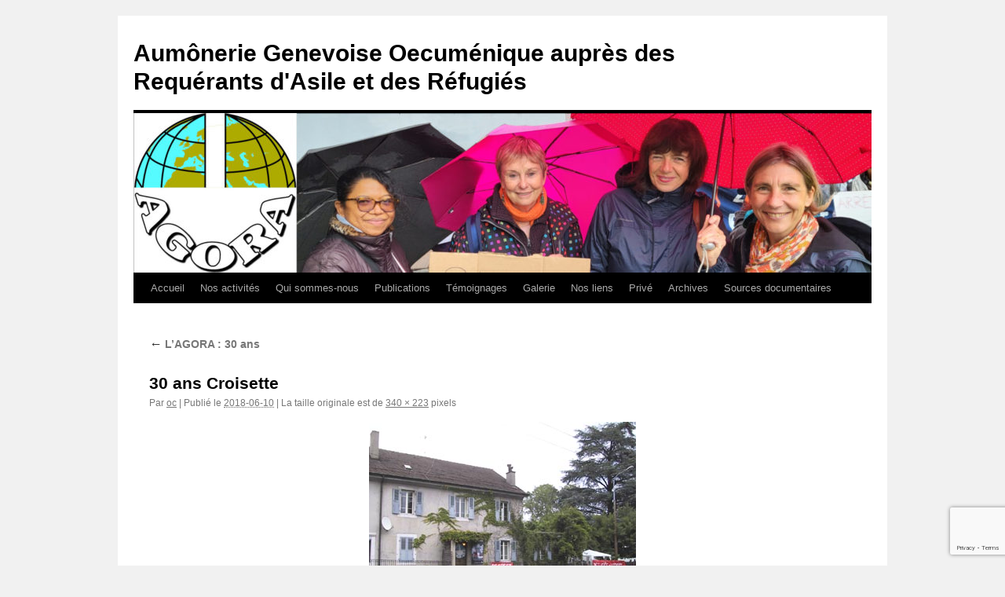

--- FILE ---
content_type: text/html; charset=UTF-8
request_url: https://agora-asile.ch/truc-30/30-ans-croisette/
body_size: 10014
content:
<!DOCTYPE html>
<html lang="fr-FR">
<head>
<meta charset="UTF-8" />
<title>
30 ans Croisette | Aumônerie Genevoise Oecuménique auprès des Requérants d&#039;Asile et des Réfugiés	</title>
<link rel="profile" href="https://gmpg.org/xfn/11" />
<link rel="stylesheet" type="text/css" media="all" href="https://agora-asile.ch/new/wp-content/themes/twentyten/style.css?ver=20251202" />
<link rel="pingback" href="https://agora-asile.ch/new/xmlrpc.php">
<meta name='robots' content='max-image-preview:large' />
<link rel='dns-prefetch' href='//stats.wp.com' />
<link rel="alternate" type="application/rss+xml" title="Aumônerie Genevoise Oecuménique auprès des Requérants d&#039;Asile et des Réfugiés &raquo; Flux" href="https://agora-asile.ch/feed/" />
<link rel="alternate" type="application/rss+xml" title="Aumônerie Genevoise Oecuménique auprès des Requérants d&#039;Asile et des Réfugiés &raquo; Flux des commentaires" href="https://agora-asile.ch/comments/feed/" />
<link rel="alternate" type="application/rss+xml" title="Aumônerie Genevoise Oecuménique auprès des Requérants d&#039;Asile et des Réfugiés &raquo; 30 ans Croisette Flux des commentaires" href="https://agora-asile.ch/truc-30/30-ans-croisette/feed/" />
<link rel="alternate" title="oEmbed (JSON)" type="application/json+oembed" href="https://agora-asile.ch/wp-json/oembed/1.0/embed?url=https%3A%2F%2Fagora-asile.ch%2Ftruc-30%2F30-ans-croisette%2F" />
<link rel="alternate" title="oEmbed (XML)" type="text/xml+oembed" href="https://agora-asile.ch/wp-json/oembed/1.0/embed?url=https%3A%2F%2Fagora-asile.ch%2Ftruc-30%2F30-ans-croisette%2F&#038;format=xml" />
<style id='wp-img-auto-sizes-contain-inline-css' type='text/css'>
img:is([sizes=auto i],[sizes^="auto," i]){contain-intrinsic-size:3000px 1500px}
/*# sourceURL=wp-img-auto-sizes-contain-inline-css */
</style>
<style id='wp-emoji-styles-inline-css' type='text/css'>

	img.wp-smiley, img.emoji {
		display: inline !important;
		border: none !important;
		box-shadow: none !important;
		height: 1em !important;
		width: 1em !important;
		margin: 0 0.07em !important;
		vertical-align: -0.1em !important;
		background: none !important;
		padding: 0 !important;
	}
/*# sourceURL=wp-emoji-styles-inline-css */
</style>
<style id='wp-block-library-inline-css' type='text/css'>
:root{--wp-block-synced-color:#7a00df;--wp-block-synced-color--rgb:122,0,223;--wp-bound-block-color:var(--wp-block-synced-color);--wp-editor-canvas-background:#ddd;--wp-admin-theme-color:#007cba;--wp-admin-theme-color--rgb:0,124,186;--wp-admin-theme-color-darker-10:#006ba1;--wp-admin-theme-color-darker-10--rgb:0,107,160.5;--wp-admin-theme-color-darker-20:#005a87;--wp-admin-theme-color-darker-20--rgb:0,90,135;--wp-admin-border-width-focus:2px}@media (min-resolution:192dpi){:root{--wp-admin-border-width-focus:1.5px}}.wp-element-button{cursor:pointer}:root .has-very-light-gray-background-color{background-color:#eee}:root .has-very-dark-gray-background-color{background-color:#313131}:root .has-very-light-gray-color{color:#eee}:root .has-very-dark-gray-color{color:#313131}:root .has-vivid-green-cyan-to-vivid-cyan-blue-gradient-background{background:linear-gradient(135deg,#00d084,#0693e3)}:root .has-purple-crush-gradient-background{background:linear-gradient(135deg,#34e2e4,#4721fb 50%,#ab1dfe)}:root .has-hazy-dawn-gradient-background{background:linear-gradient(135deg,#faaca8,#dad0ec)}:root .has-subdued-olive-gradient-background{background:linear-gradient(135deg,#fafae1,#67a671)}:root .has-atomic-cream-gradient-background{background:linear-gradient(135deg,#fdd79a,#004a59)}:root .has-nightshade-gradient-background{background:linear-gradient(135deg,#330968,#31cdcf)}:root .has-midnight-gradient-background{background:linear-gradient(135deg,#020381,#2874fc)}:root{--wp--preset--font-size--normal:16px;--wp--preset--font-size--huge:42px}.has-regular-font-size{font-size:1em}.has-larger-font-size{font-size:2.625em}.has-normal-font-size{font-size:var(--wp--preset--font-size--normal)}.has-huge-font-size{font-size:var(--wp--preset--font-size--huge)}.has-text-align-center{text-align:center}.has-text-align-left{text-align:left}.has-text-align-right{text-align:right}.has-fit-text{white-space:nowrap!important}#end-resizable-editor-section{display:none}.aligncenter{clear:both}.items-justified-left{justify-content:flex-start}.items-justified-center{justify-content:center}.items-justified-right{justify-content:flex-end}.items-justified-space-between{justify-content:space-between}.screen-reader-text{border:0;clip-path:inset(50%);height:1px;margin:-1px;overflow:hidden;padding:0;position:absolute;width:1px;word-wrap:normal!important}.screen-reader-text:focus{background-color:#ddd;clip-path:none;color:#444;display:block;font-size:1em;height:auto;left:5px;line-height:normal;padding:15px 23px 14px;text-decoration:none;top:5px;width:auto;z-index:100000}html :where(.has-border-color){border-style:solid}html :where([style*=border-top-color]){border-top-style:solid}html :where([style*=border-right-color]){border-right-style:solid}html :where([style*=border-bottom-color]){border-bottom-style:solid}html :where([style*=border-left-color]){border-left-style:solid}html :where([style*=border-width]){border-style:solid}html :where([style*=border-top-width]){border-top-style:solid}html :where([style*=border-right-width]){border-right-style:solid}html :where([style*=border-bottom-width]){border-bottom-style:solid}html :where([style*=border-left-width]){border-left-style:solid}html :where(img[class*=wp-image-]){height:auto;max-width:100%}:where(figure){margin:0 0 1em}html :where(.is-position-sticky){--wp-admin--admin-bar--position-offset:var(--wp-admin--admin-bar--height,0px)}@media screen and (max-width:600px){html :where(.is-position-sticky){--wp-admin--admin-bar--position-offset:0px}}

/*# sourceURL=wp-block-library-inline-css */
</style><style id='global-styles-inline-css' type='text/css'>
:root{--wp--preset--aspect-ratio--square: 1;--wp--preset--aspect-ratio--4-3: 4/3;--wp--preset--aspect-ratio--3-4: 3/4;--wp--preset--aspect-ratio--3-2: 3/2;--wp--preset--aspect-ratio--2-3: 2/3;--wp--preset--aspect-ratio--16-9: 16/9;--wp--preset--aspect-ratio--9-16: 9/16;--wp--preset--color--black: #000;--wp--preset--color--cyan-bluish-gray: #abb8c3;--wp--preset--color--white: #fff;--wp--preset--color--pale-pink: #f78da7;--wp--preset--color--vivid-red: #cf2e2e;--wp--preset--color--luminous-vivid-orange: #ff6900;--wp--preset--color--luminous-vivid-amber: #fcb900;--wp--preset--color--light-green-cyan: #7bdcb5;--wp--preset--color--vivid-green-cyan: #00d084;--wp--preset--color--pale-cyan-blue: #8ed1fc;--wp--preset--color--vivid-cyan-blue: #0693e3;--wp--preset--color--vivid-purple: #9b51e0;--wp--preset--color--blue: #0066cc;--wp--preset--color--medium-gray: #666;--wp--preset--color--light-gray: #f1f1f1;--wp--preset--gradient--vivid-cyan-blue-to-vivid-purple: linear-gradient(135deg,rgb(6,147,227) 0%,rgb(155,81,224) 100%);--wp--preset--gradient--light-green-cyan-to-vivid-green-cyan: linear-gradient(135deg,rgb(122,220,180) 0%,rgb(0,208,130) 100%);--wp--preset--gradient--luminous-vivid-amber-to-luminous-vivid-orange: linear-gradient(135deg,rgb(252,185,0) 0%,rgb(255,105,0) 100%);--wp--preset--gradient--luminous-vivid-orange-to-vivid-red: linear-gradient(135deg,rgb(255,105,0) 0%,rgb(207,46,46) 100%);--wp--preset--gradient--very-light-gray-to-cyan-bluish-gray: linear-gradient(135deg,rgb(238,238,238) 0%,rgb(169,184,195) 100%);--wp--preset--gradient--cool-to-warm-spectrum: linear-gradient(135deg,rgb(74,234,220) 0%,rgb(151,120,209) 20%,rgb(207,42,186) 40%,rgb(238,44,130) 60%,rgb(251,105,98) 80%,rgb(254,248,76) 100%);--wp--preset--gradient--blush-light-purple: linear-gradient(135deg,rgb(255,206,236) 0%,rgb(152,150,240) 100%);--wp--preset--gradient--blush-bordeaux: linear-gradient(135deg,rgb(254,205,165) 0%,rgb(254,45,45) 50%,rgb(107,0,62) 100%);--wp--preset--gradient--luminous-dusk: linear-gradient(135deg,rgb(255,203,112) 0%,rgb(199,81,192) 50%,rgb(65,88,208) 100%);--wp--preset--gradient--pale-ocean: linear-gradient(135deg,rgb(255,245,203) 0%,rgb(182,227,212) 50%,rgb(51,167,181) 100%);--wp--preset--gradient--electric-grass: linear-gradient(135deg,rgb(202,248,128) 0%,rgb(113,206,126) 100%);--wp--preset--gradient--midnight: linear-gradient(135deg,rgb(2,3,129) 0%,rgb(40,116,252) 100%);--wp--preset--font-size--small: 13px;--wp--preset--font-size--medium: 20px;--wp--preset--font-size--large: 36px;--wp--preset--font-size--x-large: 42px;--wp--preset--spacing--20: 0.44rem;--wp--preset--spacing--30: 0.67rem;--wp--preset--spacing--40: 1rem;--wp--preset--spacing--50: 1.5rem;--wp--preset--spacing--60: 2.25rem;--wp--preset--spacing--70: 3.38rem;--wp--preset--spacing--80: 5.06rem;--wp--preset--shadow--natural: 6px 6px 9px rgba(0, 0, 0, 0.2);--wp--preset--shadow--deep: 12px 12px 50px rgba(0, 0, 0, 0.4);--wp--preset--shadow--sharp: 6px 6px 0px rgba(0, 0, 0, 0.2);--wp--preset--shadow--outlined: 6px 6px 0px -3px rgb(255, 255, 255), 6px 6px rgb(0, 0, 0);--wp--preset--shadow--crisp: 6px 6px 0px rgb(0, 0, 0);}:where(.is-layout-flex){gap: 0.5em;}:where(.is-layout-grid){gap: 0.5em;}body .is-layout-flex{display: flex;}.is-layout-flex{flex-wrap: wrap;align-items: center;}.is-layout-flex > :is(*, div){margin: 0;}body .is-layout-grid{display: grid;}.is-layout-grid > :is(*, div){margin: 0;}:where(.wp-block-columns.is-layout-flex){gap: 2em;}:where(.wp-block-columns.is-layout-grid){gap: 2em;}:where(.wp-block-post-template.is-layout-flex){gap: 1.25em;}:where(.wp-block-post-template.is-layout-grid){gap: 1.25em;}.has-black-color{color: var(--wp--preset--color--black) !important;}.has-cyan-bluish-gray-color{color: var(--wp--preset--color--cyan-bluish-gray) !important;}.has-white-color{color: var(--wp--preset--color--white) !important;}.has-pale-pink-color{color: var(--wp--preset--color--pale-pink) !important;}.has-vivid-red-color{color: var(--wp--preset--color--vivid-red) !important;}.has-luminous-vivid-orange-color{color: var(--wp--preset--color--luminous-vivid-orange) !important;}.has-luminous-vivid-amber-color{color: var(--wp--preset--color--luminous-vivid-amber) !important;}.has-light-green-cyan-color{color: var(--wp--preset--color--light-green-cyan) !important;}.has-vivid-green-cyan-color{color: var(--wp--preset--color--vivid-green-cyan) !important;}.has-pale-cyan-blue-color{color: var(--wp--preset--color--pale-cyan-blue) !important;}.has-vivid-cyan-blue-color{color: var(--wp--preset--color--vivid-cyan-blue) !important;}.has-vivid-purple-color{color: var(--wp--preset--color--vivid-purple) !important;}.has-black-background-color{background-color: var(--wp--preset--color--black) !important;}.has-cyan-bluish-gray-background-color{background-color: var(--wp--preset--color--cyan-bluish-gray) !important;}.has-white-background-color{background-color: var(--wp--preset--color--white) !important;}.has-pale-pink-background-color{background-color: var(--wp--preset--color--pale-pink) !important;}.has-vivid-red-background-color{background-color: var(--wp--preset--color--vivid-red) !important;}.has-luminous-vivid-orange-background-color{background-color: var(--wp--preset--color--luminous-vivid-orange) !important;}.has-luminous-vivid-amber-background-color{background-color: var(--wp--preset--color--luminous-vivid-amber) !important;}.has-light-green-cyan-background-color{background-color: var(--wp--preset--color--light-green-cyan) !important;}.has-vivid-green-cyan-background-color{background-color: var(--wp--preset--color--vivid-green-cyan) !important;}.has-pale-cyan-blue-background-color{background-color: var(--wp--preset--color--pale-cyan-blue) !important;}.has-vivid-cyan-blue-background-color{background-color: var(--wp--preset--color--vivid-cyan-blue) !important;}.has-vivid-purple-background-color{background-color: var(--wp--preset--color--vivid-purple) !important;}.has-black-border-color{border-color: var(--wp--preset--color--black) !important;}.has-cyan-bluish-gray-border-color{border-color: var(--wp--preset--color--cyan-bluish-gray) !important;}.has-white-border-color{border-color: var(--wp--preset--color--white) !important;}.has-pale-pink-border-color{border-color: var(--wp--preset--color--pale-pink) !important;}.has-vivid-red-border-color{border-color: var(--wp--preset--color--vivid-red) !important;}.has-luminous-vivid-orange-border-color{border-color: var(--wp--preset--color--luminous-vivid-orange) !important;}.has-luminous-vivid-amber-border-color{border-color: var(--wp--preset--color--luminous-vivid-amber) !important;}.has-light-green-cyan-border-color{border-color: var(--wp--preset--color--light-green-cyan) !important;}.has-vivid-green-cyan-border-color{border-color: var(--wp--preset--color--vivid-green-cyan) !important;}.has-pale-cyan-blue-border-color{border-color: var(--wp--preset--color--pale-cyan-blue) !important;}.has-vivid-cyan-blue-border-color{border-color: var(--wp--preset--color--vivid-cyan-blue) !important;}.has-vivid-purple-border-color{border-color: var(--wp--preset--color--vivid-purple) !important;}.has-vivid-cyan-blue-to-vivid-purple-gradient-background{background: var(--wp--preset--gradient--vivid-cyan-blue-to-vivid-purple) !important;}.has-light-green-cyan-to-vivid-green-cyan-gradient-background{background: var(--wp--preset--gradient--light-green-cyan-to-vivid-green-cyan) !important;}.has-luminous-vivid-amber-to-luminous-vivid-orange-gradient-background{background: var(--wp--preset--gradient--luminous-vivid-amber-to-luminous-vivid-orange) !important;}.has-luminous-vivid-orange-to-vivid-red-gradient-background{background: var(--wp--preset--gradient--luminous-vivid-orange-to-vivid-red) !important;}.has-very-light-gray-to-cyan-bluish-gray-gradient-background{background: var(--wp--preset--gradient--very-light-gray-to-cyan-bluish-gray) !important;}.has-cool-to-warm-spectrum-gradient-background{background: var(--wp--preset--gradient--cool-to-warm-spectrum) !important;}.has-blush-light-purple-gradient-background{background: var(--wp--preset--gradient--blush-light-purple) !important;}.has-blush-bordeaux-gradient-background{background: var(--wp--preset--gradient--blush-bordeaux) !important;}.has-luminous-dusk-gradient-background{background: var(--wp--preset--gradient--luminous-dusk) !important;}.has-pale-ocean-gradient-background{background: var(--wp--preset--gradient--pale-ocean) !important;}.has-electric-grass-gradient-background{background: var(--wp--preset--gradient--electric-grass) !important;}.has-midnight-gradient-background{background: var(--wp--preset--gradient--midnight) !important;}.has-small-font-size{font-size: var(--wp--preset--font-size--small) !important;}.has-medium-font-size{font-size: var(--wp--preset--font-size--medium) !important;}.has-large-font-size{font-size: var(--wp--preset--font-size--large) !important;}.has-x-large-font-size{font-size: var(--wp--preset--font-size--x-large) !important;}
/*# sourceURL=global-styles-inline-css */
</style>

<style id='classic-theme-styles-inline-css' type='text/css'>
/*! This file is auto-generated */
.wp-block-button__link{color:#fff;background-color:#32373c;border-radius:9999px;box-shadow:none;text-decoration:none;padding:calc(.667em + 2px) calc(1.333em + 2px);font-size:1.125em}.wp-block-file__button{background:#32373c;color:#fff;text-decoration:none}
/*# sourceURL=/wp-includes/css/classic-themes.min.css */
</style>
<link rel='stylesheet' id='contact-form-7-css' href='https://agora-asile.ch/new/wp-content/plugins/contact-form-7/includes/css/styles.css?ver=6.1.4' type='text/css' media='all' />
<link rel='stylesheet' id='plyr-css-css' href='https://agora-asile.ch/new/wp-content/plugins/easy-video-player/lib/plyr.css?ver=6.9' type='text/css' media='all' />
<link rel='stylesheet' id='twentyten-block-style-css' href='https://agora-asile.ch/new/wp-content/themes/twentyten/blocks.css?ver=20250220' type='text/css' media='all' />
<script type="text/javascript" id="plyr-js-js-extra">
/* <![CDATA[ */
var easy_video_player = {"plyr_iconUrl":"https://agora-asile.ch/new/wp-content/plugins/easy-video-player/lib/plyr.svg","plyr_blankVideo":"https://agora-asile.ch/new/wp-content/plugins/easy-video-player/lib/blank.mp4"};
//# sourceURL=plyr-js-js-extra
/* ]]> */
</script>
<script type="text/javascript" src="https://agora-asile.ch/new/wp-content/plugins/easy-video-player/lib/plyr.js?ver=6.9" id="plyr-js-js"></script>
<link rel="https://api.w.org/" href="https://agora-asile.ch/wp-json/" /><link rel="alternate" title="JSON" type="application/json" href="https://agora-asile.ch/wp-json/wp/v2/media/2187" /><link rel="EditURI" type="application/rsd+xml" title="RSD" href="https://agora-asile.ch/new/xmlrpc.php?rsd" />
<meta name="generator" content="WordPress 6.9" />
<link rel="canonical" href="https://agora-asile.ch/truc-30/30-ans-croisette/" />
<link rel='shortlink' href='https://agora-asile.ch/?p=2187' />
	<style>img#wpstats{display:none}</style>
		
<!-- Jetpack Open Graph Tags -->
<meta property="og:type" content="article" />
<meta property="og:title" content="30 ans Croisette" />
<meta property="og:url" content="https://agora-asile.ch/truc-30/30-ans-croisette/" />
<meta property="og:description" content="Voir l&rsquo;article pour en savoir plus." />
<meta property="article:published_time" content="2018-06-10T18:10:04+00:00" />
<meta property="article:modified_time" content="2018-06-10T18:18:41+00:00" />
<meta property="og:site_name" content="Aumônerie Genevoise Oecuménique auprès des Requérants d&#039;Asile et des Réfugiés" />
<meta property="og:image" content="https://agora-asile.ch/new/wp-content/uploads/2018/06/30-ans-Croisette.jpg" />
<meta property="og:image:alt" content="" />
<meta property="og:locale" content="fr_FR" />
<meta name="twitter:text:title" content="30 ans Croisette" />
<meta name="twitter:image" content="https://agora-asile.ch/new/wp-content/uploads/2018/06/30-ans-Croisette.jpg?w=640" />
<meta name="twitter:card" content="summary_large_image" />
<meta name="twitter:description" content="Voir l&rsquo;article pour en savoir plus." />

<!-- End Jetpack Open Graph Tags -->
<link rel="icon" href="https://agora-asile.ch/new/wp-content/uploads/2023/10/C_Agora_Logo-150x150.png" sizes="32x32" />
<link rel="icon" href="https://agora-asile.ch/new/wp-content/uploads/2023/10/C_Agora_Logo.png" sizes="192x192" />
<link rel="apple-touch-icon" href="https://agora-asile.ch/new/wp-content/uploads/2023/10/C_Agora_Logo.png" />
<meta name="msapplication-TileImage" content="https://agora-asile.ch/new/wp-content/uploads/2023/10/C_Agora_Logo.png" />
		<style type="text/css" id="wp-custom-css">
			.CF7-Rubrique-Titre{
	font-family: "Gill Sans", sans-serif;
	font-size: 20px;
	font-weight: 120;
	color: white;
	background-color: gray;
	text-align: center;
}

.tab_Roles {
  display: grid;
  grid-template-columns: repeat(3, 1fr);
  grid-gap: 0px;
  grid-auto-rows: repeat(6, 1fr);
	line-height: 0px;
}
.L1C1 {
  grid-column: 1;
  grid-row: 1;
	margin: 0;
}
.L1C2 {
  grid-column: 2;
  grid-row: 1;
	margin: 0;
}
.L1C3 {
  grid-column: 3;
  grid-row: 1;
	margin: 0;
}

.L2C1 {
  grid-column: 1;
  grid-row: 2;
	margin: 0;
}
.L2C2 {
  grid-column: 2;
  grid-row: 2;
	margin: 0;
}
.L2C3 {
  grid-column: 3;
  grid-row: 2;
	margin: 0;
}
.L3C1 {
  grid-column: 1;
  grid-row: 3;
	margin: 0;
}
.L3C2 {
  grid-column: 2;
  grid-row: 3;
	margin: 0;
}
.L3C3 {
  grid-column: 3;
  grid-row: 3;
	margin: 0;
}
.L4C1 {
  grid-column: 1;
  grid-row: 4;
	margin: 0;
}
.L4C2 {
  grid-column: 2;
  grid-row: 4;
	margin: 0;
}
.L4C3 {
  grid-column: 3;
  grid-row: 4;
	margin: 0;
}
.L5C1 {
  grid-column: 1;
  grid-row: 5;
	margin: 0;
}
.L5C2 {
  grid-column: 2;
  grid-row: 5;
	margin: 0;
}
.L5C3 {
  grid-column: 3;
  grid-row: 5;
	margin: 0;
}
.L6C1 {
  grid-column: 1;
  grid-row: 6;
	margin: 0;
}
.L6C2 {
  grid-column: 2;
  grid-row: 6;
	margin: 0;
}
.L6C3 {
  grid-column: 3;
  grid-row: 6;
	margin: 0;
}
.entry-content input {
	margin: 5px
}

.tab_ID1 {
  display: grid;
  grid-template-columns: 200px 200px;
  grid-gap: 0px;
}
.ID1L1C1 {
  grid-column: 1;
  grid-row: 1;
	margin: 0px
}
.ID1L1C2 {
  grid-column: 2;
  grid-row: 1;
	margin: 0px
}

.tab_ID2 {
  display: grid;
  grid-template-columns: 100px 100px 100px;
  grid-gap: 3px;
}
.ID2L1C1 {
  grid-column: 1;
  grid-row: 1;
	margin: 3px
}
.ID2L1C2 {
  grid-column: 2;
  grid-row: 1;
	margin: 3px
}
.ID2L1C3 {
  grid-column: 3;
  grid-row: 1;
	margin: 0px
}


		</style>
		</head>

<body class="attachment wp-singular attachment-template-default attachmentid-2187 attachment-jpeg wp-theme-twentyten">
<div id="wrapper" class="hfeed">
		<a href="#content" class="screen-reader-text skip-link">Aller au contenu</a>
	<div id="header">
		<div id="masthead">
			<div id="branding" role="banner">
									<div id="site-title">
						<span>
							<a href="https://agora-asile.ch/" rel="home" >Aumônerie Genevoise Oecuménique auprès des Requérants d&#039;Asile et des Réfugiés</a>
						</span>
					</div>
					<img src="https://agora-asile.ch/new/wp-content/uploads/2024/10/cropped-EntetePage_3.jpg" width="940" height="203" alt="Aumônerie Genevoise Oecuménique auprès des Requérants d&#039;Asile et des Réfugiés" srcset="https://agora-asile.ch/new/wp-content/uploads/2024/10/cropped-EntetePage_3.jpg 940w, https://agora-asile.ch/new/wp-content/uploads/2024/10/cropped-EntetePage_3-300x65.jpg 300w, https://agora-asile.ch/new/wp-content/uploads/2024/10/cropped-EntetePage_3-768x166.jpg 768w" sizes="(max-width: 940px) 100vw, 940px" decoding="async" fetchpriority="high" />			</div><!-- #branding -->

			<div id="access" role="navigation">
				<div class="menu-header"><ul id="menu-menu-principal" class="menu"><li id="menu-item-244" class="menu-item menu-item-type-post_type menu-item-object-page menu-item-home menu-item-244"><a href="https://agora-asile.ch/">Accueil</a></li>
<li id="menu-item-1501" class="menu-item menu-item-type-custom menu-item-object-custom menu-item-has-children menu-item-1501"><a>Nos activités</a>
<ul class="sub-menu">
	<li id="menu-item-1504" class="menu-item menu-item-type-post_type menu-item-object-page menu-item-1504"><a href="https://agora-asile.ch/permanence-et-accueil/">Permanence et accueil</a></li>
	<li id="menu-item-1505" class="menu-item menu-item-type-post_type menu-item-object-page menu-item-1505"><a href="https://agora-asile.ch/presence-a-laeroport-et-dans-les-centres-de-detention-administrative/">Présence à l’aéroport</a></li>
	<li id="menu-item-1544" class="menu-item menu-item-type-post_type menu-item-object-page menu-item-1544"><a href="https://agora-asile.ch/visites-dans-les-centres-de-detention-administrative/">Visites dans les centres de détention administrative</a></li>
	<li id="menu-item-1506" class="menu-item menu-item-type-post_type menu-item-object-page menu-item-1506"><a href="https://agora-asile.ch/animation-aupres-des-enfants/">Animation auprès des enfants</a></li>
	<li id="menu-item-1503" class="menu-item menu-item-type-post_type menu-item-object-page menu-item-1503"><a href="https://agora-asile.ch/cours-de-francais/">Cours de français</a></li>
	<li id="menu-item-1502" class="menu-item menu-item-type-post_type menu-item-object-page menu-item-1502"><a href="https://agora-asile.ch/cours-dinformatique/">Cours d’informatique</a></li>
</ul>
</li>
<li id="menu-item-1479" class="menu-item menu-item-type-custom menu-item-object-custom menu-item-has-children menu-item-1479"><a>Qui sommes-nous</a>
<ul class="sub-menu">
	<li id="menu-item-1494" class="menu-item menu-item-type-post_type menu-item-object-page menu-item-1494"><a href="https://agora-asile.ch/nous-trouver/">Nous trouver</a></li>
	<li id="menu-item-259" class="menu-item menu-item-type-post_type menu-item-object-page menu-item-259"><a href="https://agora-asile.ch/lagora-cest-quoi/">L’AGORA, c’est quoi ?</a></li>
	<li id="menu-item-308" class="menu-item menu-item-type-post_type menu-item-object-page menu-item-308"><a href="https://agora-asile.ch/historique/">Historique</a></li>
	<li id="menu-item-314" class="menu-item menu-item-type-post_type menu-item-object-page menu-item-314"><a href="https://agora-asile.ch/charte-de-lagora/">Charte de l’AGORA</a></li>
	<li id="menu-item-9382" class="menu-item menu-item-type-post_type menu-item-object-page menu-item-9382"><a href="https://agora-asile.ch/status-de-lagora/">Statuts de l’AGORA</a></li>
	<li id="menu-item-2414" class="menu-item menu-item-type-post_type menu-item-object-page menu-item-2414"><a href="https://agora-asile.ch/personnes-de-contact/">Personnes de contact</a></li>
	<li id="menu-item-318" class="menu-item menu-item-type-custom menu-item-object-custom menu-item-318"><a href="https://agora-asile.ch/new/wp-content/uploads/2025/03/2025-03-08_AGORA_Membres-du-Conseil.pdf">Conseil de l&rsquo;AGORA</a></li>
</ul>
</li>
<li id="menu-item-1480" class="menu-item menu-item-type-custom menu-item-object-custom menu-item-has-children menu-item-1480"><a>Publications</a>
<ul class="sub-menu">
	<li id="menu-item-352" class="menu-item menu-item-type-post_type menu-item-object-page menu-item-352"><a href="https://agora-asile.ch/agora-info/">AGORA INFO</a></li>
	<li id="menu-item-1779" class="menu-item menu-item-type-post_type menu-item-object-page menu-item-1779"><a href="https://agora-asile.ch/rapports-dactivite/">Rapports d’activité</a></li>
	<li id="menu-item-372" class="menu-item menu-item-type-post_type menu-item-object-page menu-item-372"><a href="https://agora-asile.ch/autres-publications/">Autres publications</a></li>
	<li id="menu-item-10134" class="menu-item menu-item-type-post_type menu-item-object-page menu-item-10134"><a href="https://agora-asile.ch/memorandums-de-nos-eglises/">Memorandums de nos Églises</a></li>
</ul>
</li>
<li id="menu-item-393" class="menu-item menu-item-type-post_type menu-item-object-page menu-item-393"><a href="https://agora-asile.ch/temoignages/">Témoignages</a></li>
<li id="menu-item-10319" class="menu-item menu-item-type-post_type menu-item-object-page menu-item-10319"><a href="https://agora-asile.ch/galerie-2025/">Galerie</a></li>
<li id="menu-item-461" class="menu-item menu-item-type-post_type menu-item-object-page menu-item-461"><a href="https://agora-asile.ch/nos-liens/">Nos liens</a></li>
<li id="menu-item-1612" class="menu-item menu-item-type-post_type menu-item-object-page menu-item-1612"><a href="https://agora-asile.ch/prive/">Privé</a></li>
<li id="menu-item-1605" class="menu-item menu-item-type-custom menu-item-object-custom menu-item-has-children menu-item-1605"><a>Archives</a>
<ul class="sub-menu">
	<li id="menu-item-2768" class="menu-item menu-item-type-post_type menu-item-object-page menu-item-2768"><a href="https://agora-asile.ch/30-ans-de-lagora-echos-de-la-fete/">30 ans de l’AGORA : échos de la fête</a></li>
	<li id="menu-item-1607" class="menu-item menu-item-type-post_type menu-item-object-page menu-item-1607"><a href="https://agora-asile.ch/30eme-que-sont-ils-devenus/">30ème : que sont-ils devenus</a></li>
	<li id="menu-item-2210" class="menu-item menu-item-type-post_type menu-item-object-page menu-item-2210"><a href="https://agora-asile.ch/truc-30/">L&rsquo;AGORA a 30 ans</a></li>
	<li id="menu-item-2287" class="menu-item menu-item-type-post_type menu-item-object-page menu-item-2287"><a href="https://agora-asile.ch/tissus-de-limmigration-2/">Tissus de l’immigration</a></li>
</ul>
</li>
<li id="menu-item-8992" class="menu-item menu-item-type-post_type menu-item-object-page menu-item-8992"><a href="https://agora-asile.ch/sources-documentaires/">Sources documentaires</a></li>
</ul></div>			</div><!-- #access -->
		</div><!-- #masthead -->
	</div><!-- #header -->

	<div id="main">

		<div id="container" class="single-attachment">
			<div id="content" role="main">

			

									<p class="page-title"><a href="https://agora-asile.ch/truc-30/" title="Aller à L&rsquo;AGORA : 30 ans" rel="gallery">
						<span class="meta-nav">&larr;</span> L&rsquo;AGORA : 30 ans					</a></p>
				
					<div id="post-2187" class="post-2187 attachment type-attachment status-inherit hentry">
					<h2 class="entry-title">30 ans Croisette</h2>

					<div class="entry-meta">
						<span class="meta-prep meta-prep-author">Par</span> <span class="author vcard"><a class="url fn n" href="https://agora-asile.ch/author/olivier/" title="Afficher tous les articles par oc" rel="author">oc</a></span>							<span class="meta-sep">|</span>
							<span class="meta-prep meta-prep-entry-date">Publié le</span> <span class="entry-date"><abbr class="published" title="18:10">2018-06-10</abbr></span> <span class="meta-sep">|</span> La taille originale est de <a href="https://agora-asile.ch/new/wp-content/uploads/2018/06/30-ans-Croisette.jpg" title="Lien vers l&rsquo;image originale">340 &times; 223</a> pixels													</div><!-- .entry-meta -->

						<div class="entry-content">
						<div class="entry-attachment">
								<p class="attachment"><a href="https://agora-asile.ch/truc-30/30-ans-baraque-chantier/" title="30 ans Croisette" rel="attachment">
							<img width="340" height="223" src="https://agora-asile.ch/new/wp-content/uploads/2018/06/30-ans-Croisette.jpg" class="attachment-900x900 size-900x900" alt="" decoding="async" srcset="https://agora-asile.ch/new/wp-content/uploads/2018/06/30-ans-Croisette.jpg 340w, https://agora-asile.ch/new/wp-content/uploads/2018/06/30-ans-Croisette-300x197.jpg 300w" sizes="(max-width: 340px) 100vw, 340px" />							</a></p>

							<div id="nav-below" class="navigation">
							<div class="nav-previous"></div>
							<div class="nav-next"><a href='https://agora-asile.ch/truc-30/30-ans-baraque-chantier/'>30 ans Baraque chantier</a></div>
						</div><!-- #nav-below -->
								</div><!-- .entry-attachment -->
						<div class="entry-caption">
						</div>

				
					</div><!-- .entry-content -->

					<div class="entry-utility">
						Vous pouvez la mettre en favoris avec <a href="https://agora-asile.ch/truc-30/30-ans-croisette/" title="Permalien pour 30 ans Croisette" rel="bookmark">ce permalien</a>.											</div><!-- .entry-utility -->
				</div><!-- #post-2187 -->

		
			<div id="comments">



	<div id="respond" class="comment-respond">
		<h3 id="reply-title" class="comment-reply-title">Laisser un commentaire <small><a rel="nofollow" id="cancel-comment-reply-link" href="/truc-30/30-ans-croisette/#respond" style="display:none;">Annuler la réponse</a></small></h3><form action="https://agora-asile.ch/new/wp-comments-post.php" method="post" id="commentform" class="comment-form"><p class="comment-notes"><span id="email-notes">Votre adresse e-mail ne sera pas publiée.</span> <span class="required-field-message">Les champs obligatoires sont indiqués avec <span class="required">*</span></span></p><p class="comment-form-comment"><label for="comment">Commentaire <span class="required">*</span></label> <textarea id="comment" name="comment" cols="45" rows="8" maxlength="65525" required="required"></textarea></p><p class="comment-form-author"><label for="author">Nom <span class="required">*</span></label> <input id="author" name="author" type="text" value="" size="30" maxlength="245" autocomplete="name" required="required" /></p>
<p class="comment-form-email"><label for="email">E-mail <span class="required">*</span></label> <input id="email" name="email" type="text" value="" size="30" maxlength="100" aria-describedby="email-notes" autocomplete="email" required="required" /></p>
<p class="comment-form-url"><label for="url">Site web</label> <input id="url" name="url" type="text" value="" size="30" maxlength="200" autocomplete="url" /></p>
<p class="comment-form-cookies-consent"><input id="wp-comment-cookies-consent" name="wp-comment-cookies-consent" type="checkbox" value="yes" /> <label for="wp-comment-cookies-consent">Enregistrer mon nom, mon e-mail et mon site dans le navigateur pour mon prochain commentaire.</label></p>
<p class="form-submit"><input name="submit" type="submit" id="submit" class="submit" value="Laisser un commentaire" /> <input type='hidden' name='comment_post_ID' value='2187' id='comment_post_ID' />
<input type='hidden' name='comment_parent' id='comment_parent' value='0' />
</p></form>	</div><!-- #respond -->
	
</div><!-- #comments -->


			</div><!-- #content -->
		</div><!-- #container -->

	</div><!-- #main -->

	<div id="footer" role="contentinfo">
		<div id="colophon">



			<div id="footer-widget-area" role="complementary">

				<div id="first" class="widget-area">
					<ul class="xoxo">
						<li id="text-3" class="widget-container widget_text"><h3 class="widget-title">AGORA</h3>			<div class="textwidget"><p>Ch. de Poussy 1, bâtiment A<br />
1214 VERNIER</p>
</div>
		</li>					</ul>
				</div><!-- #first .widget-area -->

				<div id="second" class="widget-area">
					<ul class="xoxo">
						<li id="text-4" class="widget-container widget_text">			<div class="textwidget"><p>&nbsp;<br />
Tél. (+41) 022 930 00 89<br />
contact@agora-asile.ch</p>
</div>
		</li>					</ul>
				</div><!-- #second .widget-area -->

				<div id="third" class="widget-area">
					<ul class="xoxo">
						<li id="text-5" class="widget-container widget_text">			<div class="textwidget"><p>&nbsp;<br />
Compte BCGe<br />
IBAN CH71 0078 8000 0506 3762 0</p>
</div>
		</li>					</ul>
				</div><!-- #third .widget-area -->


			</div><!-- #footer-widget-area -->

			<div id="site-info">
				<a href="https://agora-asile.ch/" rel="home">
					Aumônerie Genevoise Oecuménique auprès des Requérants d&#039;Asile et des Réfugiés				</a>
							</div><!-- #site-info -->

			<div id="site-generator">
								<a href="https://wordpress.org/" class="imprint" title="Plate-forme de publication personnelle à la pointe de la sémantique">
					Fièrement propulsé par WordPress				</a>
			</div><!-- #site-generator -->

		</div><!-- #colophon -->
	</div><!-- #footer -->

</div><!-- #wrapper -->

<script type="speculationrules">
{"prefetch":[{"source":"document","where":{"and":[{"href_matches":"/*"},{"not":{"href_matches":["/new/wp-*.php","/new/wp-admin/*","/new/wp-content/uploads/*","/new/wp-content/*","/new/wp-content/plugins/*","/new/wp-content/themes/twentyten/*","/*\\?(.+)"]}},{"not":{"selector_matches":"a[rel~=\"nofollow\"]"}},{"not":{"selector_matches":".no-prefetch, .no-prefetch a"}}]},"eagerness":"conservative"}]}
</script>
<script type="text/javascript" src="https://agora-asile.ch/new/wp-includes/js/comment-reply.min.js?ver=6.9" id="comment-reply-js" async="async" data-wp-strategy="async" fetchpriority="low"></script>
<script type="text/javascript" src="https://agora-asile.ch/new/wp-includes/js/dist/hooks.min.js?ver=dd5603f07f9220ed27f1" id="wp-hooks-js"></script>
<script type="text/javascript" src="https://agora-asile.ch/new/wp-includes/js/dist/i18n.min.js?ver=c26c3dc7bed366793375" id="wp-i18n-js"></script>
<script type="text/javascript" id="wp-i18n-js-after">
/* <![CDATA[ */
wp.i18n.setLocaleData( { 'text direction\u0004ltr': [ 'ltr' ] } );
//# sourceURL=wp-i18n-js-after
/* ]]> */
</script>
<script type="text/javascript" src="https://agora-asile.ch/new/wp-content/plugins/contact-form-7/includes/swv/js/index.js?ver=6.1.4" id="swv-js"></script>
<script type="text/javascript" id="contact-form-7-js-translations">
/* <![CDATA[ */
( function( domain, translations ) {
	var localeData = translations.locale_data[ domain ] || translations.locale_data.messages;
	localeData[""].domain = domain;
	wp.i18n.setLocaleData( localeData, domain );
} )( "contact-form-7", {"translation-revision-date":"2025-02-06 12:02:14+0000","generator":"GlotPress\/4.0.3","domain":"messages","locale_data":{"messages":{"":{"domain":"messages","plural-forms":"nplurals=2; plural=n > 1;","lang":"fr"},"This contact form is placed in the wrong place.":["Ce formulaire de contact est plac\u00e9 dans un mauvais endroit."],"Error:":["Erreur\u00a0:"]}},"comment":{"reference":"includes\/js\/index.js"}} );
//# sourceURL=contact-form-7-js-translations
/* ]]> */
</script>
<script type="text/javascript" id="contact-form-7-js-before">
/* <![CDATA[ */
var wpcf7 = {
    "api": {
        "root": "https:\/\/agora-asile.ch\/wp-json\/",
        "namespace": "contact-form-7\/v1"
    }
};
//# sourceURL=contact-form-7-js-before
/* ]]> */
</script>
<script type="text/javascript" src="https://agora-asile.ch/new/wp-content/plugins/contact-form-7/includes/js/index.js?ver=6.1.4" id="contact-form-7-js"></script>
<script type="text/javascript" src="https://www.google.com/recaptcha/api.js?render=6LdxaJIqAAAAAKcltuBm7_Rd6gH_DKrm1g45HpgN&amp;ver=3.0" id="google-recaptcha-js"></script>
<script type="text/javascript" src="https://agora-asile.ch/new/wp-includes/js/dist/vendor/wp-polyfill.min.js?ver=3.15.0" id="wp-polyfill-js"></script>
<script type="text/javascript" id="wpcf7-recaptcha-js-before">
/* <![CDATA[ */
var wpcf7_recaptcha = {
    "sitekey": "6LdxaJIqAAAAAKcltuBm7_Rd6gH_DKrm1g45HpgN",
    "actions": {
        "homepage": "homepage",
        "contactform": "contactform"
    }
};
//# sourceURL=wpcf7-recaptcha-js-before
/* ]]> */
</script>
<script type="text/javascript" src="https://agora-asile.ch/new/wp-content/plugins/contact-form-7/modules/recaptcha/index.js?ver=6.1.4" id="wpcf7-recaptcha-js"></script>
<script type="text/javascript" id="jetpack-stats-js-before">
/* <![CDATA[ */
_stq = window._stq || [];
_stq.push([ "view", {"v":"ext","blog":"140748186","post":"2187","tz":"1","srv":"agora-asile.ch","j":"1:15.4"} ]);
_stq.push([ "clickTrackerInit", "140748186", "2187" ]);
//# sourceURL=jetpack-stats-js-before
/* ]]> */
</script>
<script type="text/javascript" src="https://stats.wp.com/e-202604.js" id="jetpack-stats-js" defer="defer" data-wp-strategy="defer"></script>
<script id="wp-emoji-settings" type="application/json">
{"baseUrl":"https://s.w.org/images/core/emoji/17.0.2/72x72/","ext":".png","svgUrl":"https://s.w.org/images/core/emoji/17.0.2/svg/","svgExt":".svg","source":{"concatemoji":"https://agora-asile.ch/new/wp-includes/js/wp-emoji-release.min.js?ver=6.9"}}
</script>
<script type="module">
/* <![CDATA[ */
/*! This file is auto-generated */
const a=JSON.parse(document.getElementById("wp-emoji-settings").textContent),o=(window._wpemojiSettings=a,"wpEmojiSettingsSupports"),s=["flag","emoji"];function i(e){try{var t={supportTests:e,timestamp:(new Date).valueOf()};sessionStorage.setItem(o,JSON.stringify(t))}catch(e){}}function c(e,t,n){e.clearRect(0,0,e.canvas.width,e.canvas.height),e.fillText(t,0,0);t=new Uint32Array(e.getImageData(0,0,e.canvas.width,e.canvas.height).data);e.clearRect(0,0,e.canvas.width,e.canvas.height),e.fillText(n,0,0);const a=new Uint32Array(e.getImageData(0,0,e.canvas.width,e.canvas.height).data);return t.every((e,t)=>e===a[t])}function p(e,t){e.clearRect(0,0,e.canvas.width,e.canvas.height),e.fillText(t,0,0);var n=e.getImageData(16,16,1,1);for(let e=0;e<n.data.length;e++)if(0!==n.data[e])return!1;return!0}function u(e,t,n,a){switch(t){case"flag":return n(e,"\ud83c\udff3\ufe0f\u200d\u26a7\ufe0f","\ud83c\udff3\ufe0f\u200b\u26a7\ufe0f")?!1:!n(e,"\ud83c\udde8\ud83c\uddf6","\ud83c\udde8\u200b\ud83c\uddf6")&&!n(e,"\ud83c\udff4\udb40\udc67\udb40\udc62\udb40\udc65\udb40\udc6e\udb40\udc67\udb40\udc7f","\ud83c\udff4\u200b\udb40\udc67\u200b\udb40\udc62\u200b\udb40\udc65\u200b\udb40\udc6e\u200b\udb40\udc67\u200b\udb40\udc7f");case"emoji":return!a(e,"\ud83e\u1fac8")}return!1}function f(e,t,n,a){let r;const o=(r="undefined"!=typeof WorkerGlobalScope&&self instanceof WorkerGlobalScope?new OffscreenCanvas(300,150):document.createElement("canvas")).getContext("2d",{willReadFrequently:!0}),s=(o.textBaseline="top",o.font="600 32px Arial",{});return e.forEach(e=>{s[e]=t(o,e,n,a)}),s}function r(e){var t=document.createElement("script");t.src=e,t.defer=!0,document.head.appendChild(t)}a.supports={everything:!0,everythingExceptFlag:!0},new Promise(t=>{let n=function(){try{var e=JSON.parse(sessionStorage.getItem(o));if("object"==typeof e&&"number"==typeof e.timestamp&&(new Date).valueOf()<e.timestamp+604800&&"object"==typeof e.supportTests)return e.supportTests}catch(e){}return null}();if(!n){if("undefined"!=typeof Worker&&"undefined"!=typeof OffscreenCanvas&&"undefined"!=typeof URL&&URL.createObjectURL&&"undefined"!=typeof Blob)try{var e="postMessage("+f.toString()+"("+[JSON.stringify(s),u.toString(),c.toString(),p.toString()].join(",")+"));",a=new Blob([e],{type:"text/javascript"});const r=new Worker(URL.createObjectURL(a),{name:"wpTestEmojiSupports"});return void(r.onmessage=e=>{i(n=e.data),r.terminate(),t(n)})}catch(e){}i(n=f(s,u,c,p))}t(n)}).then(e=>{for(const n in e)a.supports[n]=e[n],a.supports.everything=a.supports.everything&&a.supports[n],"flag"!==n&&(a.supports.everythingExceptFlag=a.supports.everythingExceptFlag&&a.supports[n]);var t;a.supports.everythingExceptFlag=a.supports.everythingExceptFlag&&!a.supports.flag,a.supports.everything||((t=a.source||{}).concatemoji?r(t.concatemoji):t.wpemoji&&t.twemoji&&(r(t.twemoji),r(t.wpemoji)))});
//# sourceURL=https://agora-asile.ch/new/wp-includes/js/wp-emoji-loader.min.js
/* ]]> */
</script>
</body>
</html>


--- FILE ---
content_type: text/html; charset=utf-8
request_url: https://www.google.com/recaptcha/api2/anchor?ar=1&k=6LdxaJIqAAAAAKcltuBm7_Rd6gH_DKrm1g45HpgN&co=aHR0cHM6Ly9hZ29yYS1hc2lsZS5jaDo0NDM.&hl=en&v=PoyoqOPhxBO7pBk68S4YbpHZ&size=invisible&anchor-ms=20000&execute-ms=30000&cb=1ag6xd6iw5af
body_size: 48709
content:
<!DOCTYPE HTML><html dir="ltr" lang="en"><head><meta http-equiv="Content-Type" content="text/html; charset=UTF-8">
<meta http-equiv="X-UA-Compatible" content="IE=edge">
<title>reCAPTCHA</title>
<style type="text/css">
/* cyrillic-ext */
@font-face {
  font-family: 'Roboto';
  font-style: normal;
  font-weight: 400;
  font-stretch: 100%;
  src: url(//fonts.gstatic.com/s/roboto/v48/KFO7CnqEu92Fr1ME7kSn66aGLdTylUAMa3GUBHMdazTgWw.woff2) format('woff2');
  unicode-range: U+0460-052F, U+1C80-1C8A, U+20B4, U+2DE0-2DFF, U+A640-A69F, U+FE2E-FE2F;
}
/* cyrillic */
@font-face {
  font-family: 'Roboto';
  font-style: normal;
  font-weight: 400;
  font-stretch: 100%;
  src: url(//fonts.gstatic.com/s/roboto/v48/KFO7CnqEu92Fr1ME7kSn66aGLdTylUAMa3iUBHMdazTgWw.woff2) format('woff2');
  unicode-range: U+0301, U+0400-045F, U+0490-0491, U+04B0-04B1, U+2116;
}
/* greek-ext */
@font-face {
  font-family: 'Roboto';
  font-style: normal;
  font-weight: 400;
  font-stretch: 100%;
  src: url(//fonts.gstatic.com/s/roboto/v48/KFO7CnqEu92Fr1ME7kSn66aGLdTylUAMa3CUBHMdazTgWw.woff2) format('woff2');
  unicode-range: U+1F00-1FFF;
}
/* greek */
@font-face {
  font-family: 'Roboto';
  font-style: normal;
  font-weight: 400;
  font-stretch: 100%;
  src: url(//fonts.gstatic.com/s/roboto/v48/KFO7CnqEu92Fr1ME7kSn66aGLdTylUAMa3-UBHMdazTgWw.woff2) format('woff2');
  unicode-range: U+0370-0377, U+037A-037F, U+0384-038A, U+038C, U+038E-03A1, U+03A3-03FF;
}
/* math */
@font-face {
  font-family: 'Roboto';
  font-style: normal;
  font-weight: 400;
  font-stretch: 100%;
  src: url(//fonts.gstatic.com/s/roboto/v48/KFO7CnqEu92Fr1ME7kSn66aGLdTylUAMawCUBHMdazTgWw.woff2) format('woff2');
  unicode-range: U+0302-0303, U+0305, U+0307-0308, U+0310, U+0312, U+0315, U+031A, U+0326-0327, U+032C, U+032F-0330, U+0332-0333, U+0338, U+033A, U+0346, U+034D, U+0391-03A1, U+03A3-03A9, U+03B1-03C9, U+03D1, U+03D5-03D6, U+03F0-03F1, U+03F4-03F5, U+2016-2017, U+2034-2038, U+203C, U+2040, U+2043, U+2047, U+2050, U+2057, U+205F, U+2070-2071, U+2074-208E, U+2090-209C, U+20D0-20DC, U+20E1, U+20E5-20EF, U+2100-2112, U+2114-2115, U+2117-2121, U+2123-214F, U+2190, U+2192, U+2194-21AE, U+21B0-21E5, U+21F1-21F2, U+21F4-2211, U+2213-2214, U+2216-22FF, U+2308-230B, U+2310, U+2319, U+231C-2321, U+2336-237A, U+237C, U+2395, U+239B-23B7, U+23D0, U+23DC-23E1, U+2474-2475, U+25AF, U+25B3, U+25B7, U+25BD, U+25C1, U+25CA, U+25CC, U+25FB, U+266D-266F, U+27C0-27FF, U+2900-2AFF, U+2B0E-2B11, U+2B30-2B4C, U+2BFE, U+3030, U+FF5B, U+FF5D, U+1D400-1D7FF, U+1EE00-1EEFF;
}
/* symbols */
@font-face {
  font-family: 'Roboto';
  font-style: normal;
  font-weight: 400;
  font-stretch: 100%;
  src: url(//fonts.gstatic.com/s/roboto/v48/KFO7CnqEu92Fr1ME7kSn66aGLdTylUAMaxKUBHMdazTgWw.woff2) format('woff2');
  unicode-range: U+0001-000C, U+000E-001F, U+007F-009F, U+20DD-20E0, U+20E2-20E4, U+2150-218F, U+2190, U+2192, U+2194-2199, U+21AF, U+21E6-21F0, U+21F3, U+2218-2219, U+2299, U+22C4-22C6, U+2300-243F, U+2440-244A, U+2460-24FF, U+25A0-27BF, U+2800-28FF, U+2921-2922, U+2981, U+29BF, U+29EB, U+2B00-2BFF, U+4DC0-4DFF, U+FFF9-FFFB, U+10140-1018E, U+10190-1019C, U+101A0, U+101D0-101FD, U+102E0-102FB, U+10E60-10E7E, U+1D2C0-1D2D3, U+1D2E0-1D37F, U+1F000-1F0FF, U+1F100-1F1AD, U+1F1E6-1F1FF, U+1F30D-1F30F, U+1F315, U+1F31C, U+1F31E, U+1F320-1F32C, U+1F336, U+1F378, U+1F37D, U+1F382, U+1F393-1F39F, U+1F3A7-1F3A8, U+1F3AC-1F3AF, U+1F3C2, U+1F3C4-1F3C6, U+1F3CA-1F3CE, U+1F3D4-1F3E0, U+1F3ED, U+1F3F1-1F3F3, U+1F3F5-1F3F7, U+1F408, U+1F415, U+1F41F, U+1F426, U+1F43F, U+1F441-1F442, U+1F444, U+1F446-1F449, U+1F44C-1F44E, U+1F453, U+1F46A, U+1F47D, U+1F4A3, U+1F4B0, U+1F4B3, U+1F4B9, U+1F4BB, U+1F4BF, U+1F4C8-1F4CB, U+1F4D6, U+1F4DA, U+1F4DF, U+1F4E3-1F4E6, U+1F4EA-1F4ED, U+1F4F7, U+1F4F9-1F4FB, U+1F4FD-1F4FE, U+1F503, U+1F507-1F50B, U+1F50D, U+1F512-1F513, U+1F53E-1F54A, U+1F54F-1F5FA, U+1F610, U+1F650-1F67F, U+1F687, U+1F68D, U+1F691, U+1F694, U+1F698, U+1F6AD, U+1F6B2, U+1F6B9-1F6BA, U+1F6BC, U+1F6C6-1F6CF, U+1F6D3-1F6D7, U+1F6E0-1F6EA, U+1F6F0-1F6F3, U+1F6F7-1F6FC, U+1F700-1F7FF, U+1F800-1F80B, U+1F810-1F847, U+1F850-1F859, U+1F860-1F887, U+1F890-1F8AD, U+1F8B0-1F8BB, U+1F8C0-1F8C1, U+1F900-1F90B, U+1F93B, U+1F946, U+1F984, U+1F996, U+1F9E9, U+1FA00-1FA6F, U+1FA70-1FA7C, U+1FA80-1FA89, U+1FA8F-1FAC6, U+1FACE-1FADC, U+1FADF-1FAE9, U+1FAF0-1FAF8, U+1FB00-1FBFF;
}
/* vietnamese */
@font-face {
  font-family: 'Roboto';
  font-style: normal;
  font-weight: 400;
  font-stretch: 100%;
  src: url(//fonts.gstatic.com/s/roboto/v48/KFO7CnqEu92Fr1ME7kSn66aGLdTylUAMa3OUBHMdazTgWw.woff2) format('woff2');
  unicode-range: U+0102-0103, U+0110-0111, U+0128-0129, U+0168-0169, U+01A0-01A1, U+01AF-01B0, U+0300-0301, U+0303-0304, U+0308-0309, U+0323, U+0329, U+1EA0-1EF9, U+20AB;
}
/* latin-ext */
@font-face {
  font-family: 'Roboto';
  font-style: normal;
  font-weight: 400;
  font-stretch: 100%;
  src: url(//fonts.gstatic.com/s/roboto/v48/KFO7CnqEu92Fr1ME7kSn66aGLdTylUAMa3KUBHMdazTgWw.woff2) format('woff2');
  unicode-range: U+0100-02BA, U+02BD-02C5, U+02C7-02CC, U+02CE-02D7, U+02DD-02FF, U+0304, U+0308, U+0329, U+1D00-1DBF, U+1E00-1E9F, U+1EF2-1EFF, U+2020, U+20A0-20AB, U+20AD-20C0, U+2113, U+2C60-2C7F, U+A720-A7FF;
}
/* latin */
@font-face {
  font-family: 'Roboto';
  font-style: normal;
  font-weight: 400;
  font-stretch: 100%;
  src: url(//fonts.gstatic.com/s/roboto/v48/KFO7CnqEu92Fr1ME7kSn66aGLdTylUAMa3yUBHMdazQ.woff2) format('woff2');
  unicode-range: U+0000-00FF, U+0131, U+0152-0153, U+02BB-02BC, U+02C6, U+02DA, U+02DC, U+0304, U+0308, U+0329, U+2000-206F, U+20AC, U+2122, U+2191, U+2193, U+2212, U+2215, U+FEFF, U+FFFD;
}
/* cyrillic-ext */
@font-face {
  font-family: 'Roboto';
  font-style: normal;
  font-weight: 500;
  font-stretch: 100%;
  src: url(//fonts.gstatic.com/s/roboto/v48/KFO7CnqEu92Fr1ME7kSn66aGLdTylUAMa3GUBHMdazTgWw.woff2) format('woff2');
  unicode-range: U+0460-052F, U+1C80-1C8A, U+20B4, U+2DE0-2DFF, U+A640-A69F, U+FE2E-FE2F;
}
/* cyrillic */
@font-face {
  font-family: 'Roboto';
  font-style: normal;
  font-weight: 500;
  font-stretch: 100%;
  src: url(//fonts.gstatic.com/s/roboto/v48/KFO7CnqEu92Fr1ME7kSn66aGLdTylUAMa3iUBHMdazTgWw.woff2) format('woff2');
  unicode-range: U+0301, U+0400-045F, U+0490-0491, U+04B0-04B1, U+2116;
}
/* greek-ext */
@font-face {
  font-family: 'Roboto';
  font-style: normal;
  font-weight: 500;
  font-stretch: 100%;
  src: url(//fonts.gstatic.com/s/roboto/v48/KFO7CnqEu92Fr1ME7kSn66aGLdTylUAMa3CUBHMdazTgWw.woff2) format('woff2');
  unicode-range: U+1F00-1FFF;
}
/* greek */
@font-face {
  font-family: 'Roboto';
  font-style: normal;
  font-weight: 500;
  font-stretch: 100%;
  src: url(//fonts.gstatic.com/s/roboto/v48/KFO7CnqEu92Fr1ME7kSn66aGLdTylUAMa3-UBHMdazTgWw.woff2) format('woff2');
  unicode-range: U+0370-0377, U+037A-037F, U+0384-038A, U+038C, U+038E-03A1, U+03A3-03FF;
}
/* math */
@font-face {
  font-family: 'Roboto';
  font-style: normal;
  font-weight: 500;
  font-stretch: 100%;
  src: url(//fonts.gstatic.com/s/roboto/v48/KFO7CnqEu92Fr1ME7kSn66aGLdTylUAMawCUBHMdazTgWw.woff2) format('woff2');
  unicode-range: U+0302-0303, U+0305, U+0307-0308, U+0310, U+0312, U+0315, U+031A, U+0326-0327, U+032C, U+032F-0330, U+0332-0333, U+0338, U+033A, U+0346, U+034D, U+0391-03A1, U+03A3-03A9, U+03B1-03C9, U+03D1, U+03D5-03D6, U+03F0-03F1, U+03F4-03F5, U+2016-2017, U+2034-2038, U+203C, U+2040, U+2043, U+2047, U+2050, U+2057, U+205F, U+2070-2071, U+2074-208E, U+2090-209C, U+20D0-20DC, U+20E1, U+20E5-20EF, U+2100-2112, U+2114-2115, U+2117-2121, U+2123-214F, U+2190, U+2192, U+2194-21AE, U+21B0-21E5, U+21F1-21F2, U+21F4-2211, U+2213-2214, U+2216-22FF, U+2308-230B, U+2310, U+2319, U+231C-2321, U+2336-237A, U+237C, U+2395, U+239B-23B7, U+23D0, U+23DC-23E1, U+2474-2475, U+25AF, U+25B3, U+25B7, U+25BD, U+25C1, U+25CA, U+25CC, U+25FB, U+266D-266F, U+27C0-27FF, U+2900-2AFF, U+2B0E-2B11, U+2B30-2B4C, U+2BFE, U+3030, U+FF5B, U+FF5D, U+1D400-1D7FF, U+1EE00-1EEFF;
}
/* symbols */
@font-face {
  font-family: 'Roboto';
  font-style: normal;
  font-weight: 500;
  font-stretch: 100%;
  src: url(//fonts.gstatic.com/s/roboto/v48/KFO7CnqEu92Fr1ME7kSn66aGLdTylUAMaxKUBHMdazTgWw.woff2) format('woff2');
  unicode-range: U+0001-000C, U+000E-001F, U+007F-009F, U+20DD-20E0, U+20E2-20E4, U+2150-218F, U+2190, U+2192, U+2194-2199, U+21AF, U+21E6-21F0, U+21F3, U+2218-2219, U+2299, U+22C4-22C6, U+2300-243F, U+2440-244A, U+2460-24FF, U+25A0-27BF, U+2800-28FF, U+2921-2922, U+2981, U+29BF, U+29EB, U+2B00-2BFF, U+4DC0-4DFF, U+FFF9-FFFB, U+10140-1018E, U+10190-1019C, U+101A0, U+101D0-101FD, U+102E0-102FB, U+10E60-10E7E, U+1D2C0-1D2D3, U+1D2E0-1D37F, U+1F000-1F0FF, U+1F100-1F1AD, U+1F1E6-1F1FF, U+1F30D-1F30F, U+1F315, U+1F31C, U+1F31E, U+1F320-1F32C, U+1F336, U+1F378, U+1F37D, U+1F382, U+1F393-1F39F, U+1F3A7-1F3A8, U+1F3AC-1F3AF, U+1F3C2, U+1F3C4-1F3C6, U+1F3CA-1F3CE, U+1F3D4-1F3E0, U+1F3ED, U+1F3F1-1F3F3, U+1F3F5-1F3F7, U+1F408, U+1F415, U+1F41F, U+1F426, U+1F43F, U+1F441-1F442, U+1F444, U+1F446-1F449, U+1F44C-1F44E, U+1F453, U+1F46A, U+1F47D, U+1F4A3, U+1F4B0, U+1F4B3, U+1F4B9, U+1F4BB, U+1F4BF, U+1F4C8-1F4CB, U+1F4D6, U+1F4DA, U+1F4DF, U+1F4E3-1F4E6, U+1F4EA-1F4ED, U+1F4F7, U+1F4F9-1F4FB, U+1F4FD-1F4FE, U+1F503, U+1F507-1F50B, U+1F50D, U+1F512-1F513, U+1F53E-1F54A, U+1F54F-1F5FA, U+1F610, U+1F650-1F67F, U+1F687, U+1F68D, U+1F691, U+1F694, U+1F698, U+1F6AD, U+1F6B2, U+1F6B9-1F6BA, U+1F6BC, U+1F6C6-1F6CF, U+1F6D3-1F6D7, U+1F6E0-1F6EA, U+1F6F0-1F6F3, U+1F6F7-1F6FC, U+1F700-1F7FF, U+1F800-1F80B, U+1F810-1F847, U+1F850-1F859, U+1F860-1F887, U+1F890-1F8AD, U+1F8B0-1F8BB, U+1F8C0-1F8C1, U+1F900-1F90B, U+1F93B, U+1F946, U+1F984, U+1F996, U+1F9E9, U+1FA00-1FA6F, U+1FA70-1FA7C, U+1FA80-1FA89, U+1FA8F-1FAC6, U+1FACE-1FADC, U+1FADF-1FAE9, U+1FAF0-1FAF8, U+1FB00-1FBFF;
}
/* vietnamese */
@font-face {
  font-family: 'Roboto';
  font-style: normal;
  font-weight: 500;
  font-stretch: 100%;
  src: url(//fonts.gstatic.com/s/roboto/v48/KFO7CnqEu92Fr1ME7kSn66aGLdTylUAMa3OUBHMdazTgWw.woff2) format('woff2');
  unicode-range: U+0102-0103, U+0110-0111, U+0128-0129, U+0168-0169, U+01A0-01A1, U+01AF-01B0, U+0300-0301, U+0303-0304, U+0308-0309, U+0323, U+0329, U+1EA0-1EF9, U+20AB;
}
/* latin-ext */
@font-face {
  font-family: 'Roboto';
  font-style: normal;
  font-weight: 500;
  font-stretch: 100%;
  src: url(//fonts.gstatic.com/s/roboto/v48/KFO7CnqEu92Fr1ME7kSn66aGLdTylUAMa3KUBHMdazTgWw.woff2) format('woff2');
  unicode-range: U+0100-02BA, U+02BD-02C5, U+02C7-02CC, U+02CE-02D7, U+02DD-02FF, U+0304, U+0308, U+0329, U+1D00-1DBF, U+1E00-1E9F, U+1EF2-1EFF, U+2020, U+20A0-20AB, U+20AD-20C0, U+2113, U+2C60-2C7F, U+A720-A7FF;
}
/* latin */
@font-face {
  font-family: 'Roboto';
  font-style: normal;
  font-weight: 500;
  font-stretch: 100%;
  src: url(//fonts.gstatic.com/s/roboto/v48/KFO7CnqEu92Fr1ME7kSn66aGLdTylUAMa3yUBHMdazQ.woff2) format('woff2');
  unicode-range: U+0000-00FF, U+0131, U+0152-0153, U+02BB-02BC, U+02C6, U+02DA, U+02DC, U+0304, U+0308, U+0329, U+2000-206F, U+20AC, U+2122, U+2191, U+2193, U+2212, U+2215, U+FEFF, U+FFFD;
}
/* cyrillic-ext */
@font-face {
  font-family: 'Roboto';
  font-style: normal;
  font-weight: 900;
  font-stretch: 100%;
  src: url(//fonts.gstatic.com/s/roboto/v48/KFO7CnqEu92Fr1ME7kSn66aGLdTylUAMa3GUBHMdazTgWw.woff2) format('woff2');
  unicode-range: U+0460-052F, U+1C80-1C8A, U+20B4, U+2DE0-2DFF, U+A640-A69F, U+FE2E-FE2F;
}
/* cyrillic */
@font-face {
  font-family: 'Roboto';
  font-style: normal;
  font-weight: 900;
  font-stretch: 100%;
  src: url(//fonts.gstatic.com/s/roboto/v48/KFO7CnqEu92Fr1ME7kSn66aGLdTylUAMa3iUBHMdazTgWw.woff2) format('woff2');
  unicode-range: U+0301, U+0400-045F, U+0490-0491, U+04B0-04B1, U+2116;
}
/* greek-ext */
@font-face {
  font-family: 'Roboto';
  font-style: normal;
  font-weight: 900;
  font-stretch: 100%;
  src: url(//fonts.gstatic.com/s/roboto/v48/KFO7CnqEu92Fr1ME7kSn66aGLdTylUAMa3CUBHMdazTgWw.woff2) format('woff2');
  unicode-range: U+1F00-1FFF;
}
/* greek */
@font-face {
  font-family: 'Roboto';
  font-style: normal;
  font-weight: 900;
  font-stretch: 100%;
  src: url(//fonts.gstatic.com/s/roboto/v48/KFO7CnqEu92Fr1ME7kSn66aGLdTylUAMa3-UBHMdazTgWw.woff2) format('woff2');
  unicode-range: U+0370-0377, U+037A-037F, U+0384-038A, U+038C, U+038E-03A1, U+03A3-03FF;
}
/* math */
@font-face {
  font-family: 'Roboto';
  font-style: normal;
  font-weight: 900;
  font-stretch: 100%;
  src: url(//fonts.gstatic.com/s/roboto/v48/KFO7CnqEu92Fr1ME7kSn66aGLdTylUAMawCUBHMdazTgWw.woff2) format('woff2');
  unicode-range: U+0302-0303, U+0305, U+0307-0308, U+0310, U+0312, U+0315, U+031A, U+0326-0327, U+032C, U+032F-0330, U+0332-0333, U+0338, U+033A, U+0346, U+034D, U+0391-03A1, U+03A3-03A9, U+03B1-03C9, U+03D1, U+03D5-03D6, U+03F0-03F1, U+03F4-03F5, U+2016-2017, U+2034-2038, U+203C, U+2040, U+2043, U+2047, U+2050, U+2057, U+205F, U+2070-2071, U+2074-208E, U+2090-209C, U+20D0-20DC, U+20E1, U+20E5-20EF, U+2100-2112, U+2114-2115, U+2117-2121, U+2123-214F, U+2190, U+2192, U+2194-21AE, U+21B0-21E5, U+21F1-21F2, U+21F4-2211, U+2213-2214, U+2216-22FF, U+2308-230B, U+2310, U+2319, U+231C-2321, U+2336-237A, U+237C, U+2395, U+239B-23B7, U+23D0, U+23DC-23E1, U+2474-2475, U+25AF, U+25B3, U+25B7, U+25BD, U+25C1, U+25CA, U+25CC, U+25FB, U+266D-266F, U+27C0-27FF, U+2900-2AFF, U+2B0E-2B11, U+2B30-2B4C, U+2BFE, U+3030, U+FF5B, U+FF5D, U+1D400-1D7FF, U+1EE00-1EEFF;
}
/* symbols */
@font-face {
  font-family: 'Roboto';
  font-style: normal;
  font-weight: 900;
  font-stretch: 100%;
  src: url(//fonts.gstatic.com/s/roboto/v48/KFO7CnqEu92Fr1ME7kSn66aGLdTylUAMaxKUBHMdazTgWw.woff2) format('woff2');
  unicode-range: U+0001-000C, U+000E-001F, U+007F-009F, U+20DD-20E0, U+20E2-20E4, U+2150-218F, U+2190, U+2192, U+2194-2199, U+21AF, U+21E6-21F0, U+21F3, U+2218-2219, U+2299, U+22C4-22C6, U+2300-243F, U+2440-244A, U+2460-24FF, U+25A0-27BF, U+2800-28FF, U+2921-2922, U+2981, U+29BF, U+29EB, U+2B00-2BFF, U+4DC0-4DFF, U+FFF9-FFFB, U+10140-1018E, U+10190-1019C, U+101A0, U+101D0-101FD, U+102E0-102FB, U+10E60-10E7E, U+1D2C0-1D2D3, U+1D2E0-1D37F, U+1F000-1F0FF, U+1F100-1F1AD, U+1F1E6-1F1FF, U+1F30D-1F30F, U+1F315, U+1F31C, U+1F31E, U+1F320-1F32C, U+1F336, U+1F378, U+1F37D, U+1F382, U+1F393-1F39F, U+1F3A7-1F3A8, U+1F3AC-1F3AF, U+1F3C2, U+1F3C4-1F3C6, U+1F3CA-1F3CE, U+1F3D4-1F3E0, U+1F3ED, U+1F3F1-1F3F3, U+1F3F5-1F3F7, U+1F408, U+1F415, U+1F41F, U+1F426, U+1F43F, U+1F441-1F442, U+1F444, U+1F446-1F449, U+1F44C-1F44E, U+1F453, U+1F46A, U+1F47D, U+1F4A3, U+1F4B0, U+1F4B3, U+1F4B9, U+1F4BB, U+1F4BF, U+1F4C8-1F4CB, U+1F4D6, U+1F4DA, U+1F4DF, U+1F4E3-1F4E6, U+1F4EA-1F4ED, U+1F4F7, U+1F4F9-1F4FB, U+1F4FD-1F4FE, U+1F503, U+1F507-1F50B, U+1F50D, U+1F512-1F513, U+1F53E-1F54A, U+1F54F-1F5FA, U+1F610, U+1F650-1F67F, U+1F687, U+1F68D, U+1F691, U+1F694, U+1F698, U+1F6AD, U+1F6B2, U+1F6B9-1F6BA, U+1F6BC, U+1F6C6-1F6CF, U+1F6D3-1F6D7, U+1F6E0-1F6EA, U+1F6F0-1F6F3, U+1F6F7-1F6FC, U+1F700-1F7FF, U+1F800-1F80B, U+1F810-1F847, U+1F850-1F859, U+1F860-1F887, U+1F890-1F8AD, U+1F8B0-1F8BB, U+1F8C0-1F8C1, U+1F900-1F90B, U+1F93B, U+1F946, U+1F984, U+1F996, U+1F9E9, U+1FA00-1FA6F, U+1FA70-1FA7C, U+1FA80-1FA89, U+1FA8F-1FAC6, U+1FACE-1FADC, U+1FADF-1FAE9, U+1FAF0-1FAF8, U+1FB00-1FBFF;
}
/* vietnamese */
@font-face {
  font-family: 'Roboto';
  font-style: normal;
  font-weight: 900;
  font-stretch: 100%;
  src: url(//fonts.gstatic.com/s/roboto/v48/KFO7CnqEu92Fr1ME7kSn66aGLdTylUAMa3OUBHMdazTgWw.woff2) format('woff2');
  unicode-range: U+0102-0103, U+0110-0111, U+0128-0129, U+0168-0169, U+01A0-01A1, U+01AF-01B0, U+0300-0301, U+0303-0304, U+0308-0309, U+0323, U+0329, U+1EA0-1EF9, U+20AB;
}
/* latin-ext */
@font-face {
  font-family: 'Roboto';
  font-style: normal;
  font-weight: 900;
  font-stretch: 100%;
  src: url(//fonts.gstatic.com/s/roboto/v48/KFO7CnqEu92Fr1ME7kSn66aGLdTylUAMa3KUBHMdazTgWw.woff2) format('woff2');
  unicode-range: U+0100-02BA, U+02BD-02C5, U+02C7-02CC, U+02CE-02D7, U+02DD-02FF, U+0304, U+0308, U+0329, U+1D00-1DBF, U+1E00-1E9F, U+1EF2-1EFF, U+2020, U+20A0-20AB, U+20AD-20C0, U+2113, U+2C60-2C7F, U+A720-A7FF;
}
/* latin */
@font-face {
  font-family: 'Roboto';
  font-style: normal;
  font-weight: 900;
  font-stretch: 100%;
  src: url(//fonts.gstatic.com/s/roboto/v48/KFO7CnqEu92Fr1ME7kSn66aGLdTylUAMa3yUBHMdazQ.woff2) format('woff2');
  unicode-range: U+0000-00FF, U+0131, U+0152-0153, U+02BB-02BC, U+02C6, U+02DA, U+02DC, U+0304, U+0308, U+0329, U+2000-206F, U+20AC, U+2122, U+2191, U+2193, U+2212, U+2215, U+FEFF, U+FFFD;
}

</style>
<link rel="stylesheet" type="text/css" href="https://www.gstatic.com/recaptcha/releases/PoyoqOPhxBO7pBk68S4YbpHZ/styles__ltr.css">
<script nonce="3L3yhFnkUqa9g3mdcptDiQ" type="text/javascript">window['__recaptcha_api'] = 'https://www.google.com/recaptcha/api2/';</script>
<script type="text/javascript" src="https://www.gstatic.com/recaptcha/releases/PoyoqOPhxBO7pBk68S4YbpHZ/recaptcha__en.js" nonce="3L3yhFnkUqa9g3mdcptDiQ">
      
    </script></head>
<body><div id="rc-anchor-alert" class="rc-anchor-alert"></div>
<input type="hidden" id="recaptcha-token" value="[base64]">
<script type="text/javascript" nonce="3L3yhFnkUqa9g3mdcptDiQ">
      recaptcha.anchor.Main.init("[\x22ainput\x22,[\x22bgdata\x22,\x22\x22,\[base64]/[base64]/MjU1Ong/[base64]/[base64]/[base64]/[base64]/[base64]/[base64]/[base64]/[base64]/[base64]/[base64]/[base64]/[base64]/[base64]/[base64]/[base64]\\u003d\x22,\[base64]\\u003d\x22,\[base64]/Cv8ORCMOBw5FAw6QVN8Kjw5hSEMK3wozDgmDCjcKaw6/[base64]/Dj15Mw48QZcKjNMO1ZycewqTCrR3DiMOoOHzDpl1NwrXDssKQwp4WKsOuZ0bCmcKMfXDCvkp6R8OuK8KnwpLDl8KicMKePsODN2R6woXChMKKwpPDl8K6PyjDgMOow4x8A8K/w6bDpsKhw6BIGi7CjMKKAjAFSQXDpsOrw47ChsKXalYiTcOLBcOFwq47wp0Rdm/Ds8OjwrcIwo7Cm1jDjn3DvcKsTMKubz8/[base64]/DsBfDh8KvwoF8JAXDiD5vwpFQEsOCw7sIwoR3LULDlsOLEsO/wp5nfTsSw5jCtsOHIjTCgsO0w7TDuUjDqMKDFmEZwohYw5kSSsOwwrJVdE/[base64]/ChU1Y3TDvcOPwqPDgzvCshAKwo7DpgnCg8KVw4XDm8O7FMOww67DksKqdBw6B8K7w7bDqEBjwq/DgEDDvcO7HGjDnWV7Bkoew73CmW3ClcK3woTDnEtKwoxjw4ZvwoEhWnnDojHDnMKcwpzDvcKEe8Kkf3h9ehjDrMKrMy/[base64]/CukPCqmTDvkF5wqYnEMOsw43CmcKEwpJ+UH/CkWtqHnTDr8OEXsKydi9wwoxaQcOXJcOCwqLCpsOBPjvDuMKJwrHDnQFNwp3Cp8OrPMOMYMOyDRnCpsO0asOlTSErw549wobCv8OQJcOuFsOlwoXCi3/CnVMqw5DDpDTDjXJMwqTCrhMQw5RUQ0s8w7sBw4VEAFnDvjLCksKnw4jComfDrMKBFMOrGUdoE8KNHcO/wrnDtHfChsOTPMO0LDLCgcOnwq7DrcK1BBjCjcOjSMKUwrxfw7fDrMONwp3CkcOrTC/Dn3XCv8K4w5EUwobCssKNNTINUk5DwrbCr2J5NgjCpEdpwrPDicKcw6w/IcKPw49+wrJywp4VZTHCgMO5w6tkKsKDw5IHU8K5wrthwo3DlQNoJMOawqDChsOVwoBbwpbDuxTDvlcGFTYBXVbDosKBwpNwTFpEw4fDssKFwrHChSHDm8KhRX1gw6vDl08SR8Kpw6zDpsKdKsOOBMOBwo7DslFeOErDiwTDjcO+wrvDmQbCo8OMIhnCjcKAw4g/b3bCiDXDnw3DoQvCvi8rw4/[base64]/CkcKAw4FHw75HFsKWwo7CkynDmWbDt3HDpWfDtwbCtWzDoQkSd2LDoQslZThMGcKXSA3Cg8OJwoXDqsK0wo5qw7EWw4jDgWTCqlpvS8KnNjEyXDzCpMOWIybDiMObwpnDozZ0AVXCvMKmwpV0XcK9woEZwrMkDMO8ST0BCMOvw55HeC9Mwp08ScOtwoMXwqFQJcOJQj/DvMOsw6MUw63CkcONCMK0wrJ+SMKTQWTDtX/Cr2jCp0Nvw64+Xy9+NgLDviQOLcO/[base64]/Dn8Obw6spc8Omwq3DpCDCoycYw7NGIMKdw53CscKKw7/CgMOtPwfDq8OfRhzDoVMDQcKxw5d2Hh0IfT5/w5wXw6UCSiMhwqzDvcKkNXDChHsVRcOvN37DrMKUUMOjwqoVHVPDucKRVXjCm8KCWGdrYMKbScKCF8OswovCh8OOw5NTX8OEG8Oow5goHXbDv8K+XHfCs2Bowrs/w61ESn3CgEFfwr4MbxXCvCfCg8OmwqAaw75OCMKODMKbf8O2dsKbw6LCtMO+wp/[base64]/CuGTDoV44wrhWwr0nw6hww5DDjTHDhcO3wrvDtsKrcw0Fw5DDmwbDkMKBwqbDrT/Cokp0SGdAw4LDghDDvyQILMO2XcOHw6UtL8Oqw4vCssKTPMOvBm9WOi4CbsKET8KbwoVkM0/ClcOPwr5oKwkdw6YCaQ/CkkPCiHR/w6nCgsKFHgXCsDprc8O/IMKVw7PDrxF9w6drw4HCgTlEE8OWwqPCqsO5wrLCvcKbwp99MsKxwr4HwoXDpBk8dxo/BsKuwp3DsMOUwqfDjMONOV9ZZVprVsOAwo4Pw4QJwpXDlMKEwoXCo0NzwoFywqbDt8KZw7vCrMKgeU4/wrlJEyQPw6zDs0dKw4BNwo3DmcOuw6NNMiotLMO/[base64]/Cm1R4wq3DmwLCgsKpKidhFFDCrMOHR8K9eivCnDXCv8Oewq0KwoPCiyvDp05dw5LDoCPClGrDmcKJfsKWwpfDkH8tP2HDqEIzIcO1TMOkVX0oI2vDmm0bSHbChj0Gw5hvwo/CtcOeX8OvwpLCq8ODwo7CmlpXKcK0aFPCtAwTw7DChMK0XicFQMKpwps4w4gGLzPDuMKfesKPY3zCqWbDhMK7w4YUMVk0DQ5gw5QDw7spwr3CnsK2w6nCqEbCgjsJF8KIw5ocdQHCsMOYw5V8IhVUwrVUc8K/LzXCtB0Cw5DDuAvDo1A7fzIGGDvDrBIswojDlsO2IBUiIsK1wox1bMK+w4TDlmY7OXM+WsOVcMKGwr/DhMKNwqgPw7bChi7Dn8KUwp8vw69Yw5Qve3bDu04kw6rCoE/[base64]/CqsKUYMKTLMOIwp89KsKTBcOOw5UOS8Oiw5jDlsKhY258w7d0A8O0wp9Pw6J5wrzDs0/Cui3Cv8Kdw6HDmcK6wrrCjn/[base64]/w4fDp8OIw6tbXHcfPMKQYyRow5zCg8KMF8OGP8OeNMKrw6/CqQh6IMKkUcOpwqVew6jDthzDjAbDlsKOw4TCtG1xHcKvSEF6Zy/DlMOrwpspworCjcOpJwrCmwk4ZMKLw4YEwrkowrhZwqXDh8K0V3PDn8KgwoXCkEzCvcKpXsK0wpNuw6LDlljCtsKOCMKYREgbC8Kcwo/Dg1FOWsKwRMOLwrhfWcOfDC0XBsOeIMOnw4/DvH1gM0ACw5nDnMKkc37CpsKRw5vDmiLCpmbDoSvCuCZvwoLDqMOJw5nDoHQNFjQMwppUN8OQwqMywqrCpDbDninCvg1PWAzCgMKDw7LDocOhbCbDt3zCuV/CuibCvcKCHcKkLMOSw5VKD8KxwpNlLMKtwoAJR8ORw51wR3xRYkTClcKiCybCm3rDmXDDhF7DuEJzAcKySDIpw7jDocKsw69gwpJSHsO6ZjLDpTnCqcKpw7dOc1DDj8KEwpgkccODwqvCs8KgY8ODwqbDghE/wrTClncicsKpwp/Cs8KJYsKTNMOJwpUie8Ksw7ZlVMOawofDij3Co8KgKn3CvsKuWMOTP8OFw6PDisOJdwDDusOrwoXCssOxcsKhwojDjsODw5cowpgWJS43w6JrY10VfC/[base64]/DunLCmcOKw6/Cqm8hwp/[base64]/DkMKzwoZWSsOqwrbCmBpEwoDCkXnCqDXDjMKAw5gvwqt6Tmpxw7VQG8KRwoUnYGLCqCrCrHd0w6Vcwop5OkvDvFrDjMKqwpx6D8OAwq3CtsOJXSETw7FaaQEewpIINsKiw7ZlwpxKwrcpcsKgDsKuwphDUCUNKFfCtHhEc2nDqsKwAMK/I8OrEcKBGUATw58AKQ/Cn3rCtcOAwpjDsMOuwol1F1PDqcOeKFnDrhFgHXlRNMKpQcKVYsKbwonCtzLDpsOVwoDDtwQsBAFLw6bDq8KhM8O2fcKOw4U4wp7DkcKUe8Kkwo8kwojDhw8XHSdew7PDqlwbC8Ocw4o3wrPDvMOUQTV/AMKgNivCv0LDhMOCD8KaOjPCj8OpwpLDsEHCrsKxYDYkw5VJHhHCsWZCwot2fsODwoBEA8KmfyPCtXcYwp4lw67CmUd3wo5IIMOsfGzCkwHCnWwJDWxOwqNEw4bDiER0wpkfwr9mXnfCqcOSG8OuwqjCkVQ3agB3MTzDocOIwqvDhsKaw6pSOMO/[base64]/CjsKNwq0cE8KkwoPCn33DpcK3CTYKwprDpXQiGcOpw4pNw78yXMKoaxxpTEpgw5BOwoXCuCYQw5HCk8K6UGHDiMKFw4jDv8OZwovCnsK2wosxwqRfw6HCuEtewqzDp2sTw6XDssKFwqpkw4HCrh4jwq/[base64]/CqwQnwqArwrNaVMKGasKvYQrDmAFldMKswrLDrMKcw67DnsKhw5jDjyPCvVDDncKdwq3CncKQw4HCnCnDn8KDI8KOaGbDucOuwqvDvsOpw4LCgMO+wpUoa8KMwptSYS4QwooBwqNSC8KFwofDnU/DlMKcwpfDj8KJS3Vrw5A/w6DCncOwwpAZRsOjOF7CsMKkw6HCosO8w5HCgR3Cg1vCn8Oaw5LCt8OEwqMywoN4EsOpw4UnwpJaZMOjwp4bA8KxwoFUN8KYw7Bvwrtaw5PDjlnDrxDCvDbCrsOPE8OHw650wqPCrsOhJ8OKWWMjEcOqbypcW8OcFMKoFMOKC8OUwrHDg0/DvsOVw7jCqGjCuwBAKWDDlRESw6c2w4U3wp/CrSrDgDvDhcK8FsOEwqRywqDDmMO/w7fDpnxaQsKaE8KHw7rCnMORJjdoCkbCn2tTwovDujcPwqPCt2DDo2R/w7tsDWDCjsOcwqICw4XDpnJhPsKlDsKKPsKhfS11DMKnXsOfw4hHdC3Do0DCl8Kpa3BrOSQMwqpBJsKTw7g9wp3CvE8XwrHDsSnDrcKPw7vDjy/CjxXDszciwpHCsiJxX8KQDwHCgxrCrsOZw71kLGhZw5cTeMOXYsKtWm8hK0TCmH3Ct8OZH8O6PcKKUWPCpMKeW8OxVB/[base64]/w5XCuj/DqsK8QlbDmCY9wr99wqHCkMKwwrheYWjDscO/Jgl2MF55wpvCgGN2w5vCi8KtBMOdCVBBw4kWNcKUw5vCtcOqwrnCgMOnZQMmAA5YeFwEw6XCq3xGWMKPwoZHwr08McKVQcKsI8KGw7/[base64]/DpsKDWsOMwqIuc8KqwqMHw77ChMOdw4xBDMKcMMO9ZsK6w61fw6s1wotYw6nCqyAUw7PCkcOZw7FGd8KVLznDtcOMUT3ChHvDk8O4wofDkAAHw5PCssOtZ8ObecOqwqwpTnx9w6/[base64]/DqmsSw7kBAAjDicO6ecOFPMOScydFwrLDuRMHwrLCpXfDg8Oqw6wrQMOpwrg9R8Kmb8KLw5EIw6jDtMKnYhnChsKtw7vDtcOmwpbCuMOZRBs8wqMqcHXCrcKUwpPCjcKww5DCmMOlw5TCgnLDuBtSwojDlcO/GxtJLz3DoWIsw4XDgcKBw5jDv1fCocOow4hRw6DDlcK1w5YVJcOcwrzCnBTDqBrDsFt0XB7CiH0dfHUEw6BELsOmRgFaTQvDkMKcwpx3w6MHw6bDqzjClUTDgsKaw6LCkcKOwo4zPcOpVcOvdkt5DcOkwrrCnhFzGXPDu8K/X1vCicKNwpIuw53Dth7CjW/DoU/ClFnCkMOfSMKkVcOILMO/VcO1NmRjw5AHwpVARsOuPMO1DSEgwo/DscKSwr/DpEtqw71Yw7LCuMK3w6sUYMOcw7zCkAnCuH3DmMKOw4tsacKIwqMqw5vDjcKGwrHCrwTCpjcxJcODw4YhVsKdSsKOSzRqSFlVw7XDgcKVZ3IvBMOBwqEUw5Q+w5QrOS1pQzMTKsKBasOWw6jDo8KNwovChj/Du8OdK8KgAMKlQcKbw7XDmsKew5bDoS/CmwILPwExcwzDv8O5GMKkJMKWJcK+wq4NIGxaZUnCmR3ChWpIwo7DsmV9ZsKhwpjDi8OowrJ2w4ItwqrDocKOw77CtcOWKMKOw6vDtMKJw60FZmvDjcKGw6LDvMOECDjCqsOFwpvCjsOTfhLDp0EAwrFdYcKAw6LDgn9OwqFyBcK/Wyp5W29Fw5fDgk5zUMO6dMKWe3VhdTlDGsOFwrPCicKZbcOVPxY0W3nCnxoNfhXCiMKcwqnChW3DrFfDmMO/wpbCiCTDrjLCrsODFcKfIsKuwofCr8KgEcKNZMOQw7fCtgHCokHCsHc2w5DCk8OMIk5Vwr3DvUBXw6c0w4k0wr9+IS0ywo8gw5xtXwZKaA3DoEfDhMKIVCNuwrkvXBTDrF4SB8K9CcOWwqnCviDCm8OvwrXCv8OAIcOtWH/[base64]/wq/DgArDu1sKWsKlw4UEV8KHwpBzw4TDg8OGJjEAwqbCrRvDnBLDpHTDjAM2ecKOMMOTw6x+wpjDoxBswpnCtcKOw4LCgAbCoAlGYBXCnsOaw44FPmFdDcKbw77DhTvDlStQdRzCrsKBw5zCj8OiRcOcw7PCiAgtw5wZd3M0OyTDj8OoQMK/w6BCw7HCmzTDhGLDi01Vc8KsGWsERltjc8K/DMO5w5zCjjvCnsKuw6x9wpDCjCLDmsOEasKRA8ONIE9Dd0Y8w78vX3fCqsKyWTYzw4TDnWNAWsKsQkzDiQnDtWkseMObDjPDkMOiwpvCkms/wq3Dh05QB8OVJn8OR0DCgsKzwrlWXx/Di8OqwpzDhsK9w6QpwobDo8O5w6TDj2XDoMK5w7zDghLCosKUw67DsMKBBBrDnMO2LsKZwpYiYMOtMsOBLsOTYhlaw642ScK1TTPDu0vCnF/Cg8OYORXChlrDtsOfw5LDuRjCi8OvwqlNLHQ9w7VHw6snw5PCg8K9CsOkI8KlG07CksKoCMKFVh9Kw5LDjcKiwqXDp8K5wo/DhcKywpp1woDCr8ONb8OsK8O7w7tNwqoEwp0nF3DDmcOLa8OOw7UWw61qwq49KHVdw5BEw7ZHJcOJQH1mwrPCscOTw5/DpsKnTz7DoSfDgHnDmXvCl8OVPcOSGVXDk8OiL8Odw6laOHzDmhjDiCDCrRA3wqrCthE9w6/CscKmwo1FwqVvBFvDtsKIwrkbB1U4fMO7wr7CicKMfcOQKsKywpAObMOSw4/DlsKvDQBUw7nCrSN+RSpjw6/[base64]/w4EwQy1eMhd/QMOcAcOpwqhPwq8Mw6Z+ZcOxYQ1NCzUew5TDtDfDgcO/BhYdX2YTw5vCpmhpXGpeB1nDkVfCqCwae1tRw7LDhFHCpR9CeEABd0UwOMKQw4kXUTHCrMOqwo0LwpxZHsOJWsKdPjMUCcOmw58BwotcwoDCi8OrbMOyDHLDpcO/BsKvwp/CimcLw7LDqhbCvwHCscO0wrnDiMO9woAfw4E7EBE1wqQNXzlMwpfDsMKNMsK/[base64]/ChibCqsORScOuw6PDq8OEf23Cu8K5w5srDMKVw63DtgfCkcKQGivDpnXCrlzDrFXDusKdw69uw6nCigzCtWEFwpwDw5B4K8KnSMKdw6l+w70twqnCq2/CrmlOw7jCpD7Dj2LCjxddwrHCrMKgwqdkCBvDrwPDv8Obw6Qdw73Dh8K/[base64]/[base64]/[base64]/CkCcrw4PCh8OWw6V+WMKddGPDr8ONasOacRjDt1LDnsKSeRhBPGXDkcOlTWDCpsO6wpnCgQfCvQHCk8KEwohqdwwMUMKeUW9Zw4M9wqZCScK0w51CVWbDscO1w73DkcKkUsO1woRFXjXCg3/Dh8K/[base64]/DlEXCk2EudV52WGDCkQvDoUnDscOYWAwDLsKGwrPCulbDlhvDpMK9wrzCu8OIwrATw4pOLV/DlmfCkRXDkQjDlwfCpsODGsKWWcORw77DoGVyYnvCvsOIwphJw7x9XRHCqxAREBFBw69ZBjtjw7cnwqbDoMOmwoxATMKOwqNPK2pKKBDDq8OfBcOxeMOLZAlRw75GBcKbb2djwppLw44hw6/CvMOSwrctMwfDhsKVw5nCixhfFHZfbsKPYHjDvsKHwpoEV8KgQGxJOcOAVMOmwqMxEWI2C8O7fnXDlTrChMOZw4XCtcOWIsO7woIlw5HDgcK4SwzCisKuUsOHUCtTWcO5Um7Ct0QRw7bDpB3DtX3CrHzDphPDmHM9w7PDjy/DjcOVGz80JsKIw4RGw7gtwp7DhRg5w5Z+L8K6BRfCvMKWKcOdbGDCpRPDmAxGMzEMDsOgMMOewodFw6sAO8OtwonClk8vfEXCoMK9wo9dEsO0BibDlsOuwpjCksK/wrJGwox7aHhYKGDCkwPCpWvDjXbCg8KwbMOgTMOFCXTDssOeXz7DpEpGembDksOQG8ONwp0HEFI6SMOBMMK4wqQtCsOBw7/DnRd3HRrCgUVywq5WwoHCplbCrAcRw7dJwq7Di0fDt8KDRsKDwojCpAFiwojCrXdObsKbcmwkw51Tw5guw7xXwrZPScOIP8O3dsOqecOwHsKAw6zCsmfDoFbClsKrwqzDi8KzIE/DpBAmwpfCosOYwpnCisKfVhEywoN+wp7DsjI/L8Oxw4LClD83wpd0w4c0TcKOwofDkWMKaGNbL8KsZ8Olw64eOsOlflzCkcKMEMO9OsOlwo5dY8OIYsKBw4RwDzbCuT3DkzNGw45uew3DvsK1W8KCwp9zc8KeScKeHAfCt8OFEcKiwqDCnMO8BBxvwpFNw7TDgUd3w6/CoBRfw4zCssKcUyJ1ZyJdbMOyHXrDjjB0WVReHyDDtQnCr8OqA013w5pMOsKTJcKedcOnwpRjwp3CtUBzEi/CljVjcRVGwqVVR2/CvMK6NW/CnGtJwpUfFTQFw4nDgMOkw7jCvsO4w5Jmw6bCmClDwrvDrcKlw53CnMO3GlIGS8KzXA/[base64]/Du3tAOHjDqWhYbxoFd8Omw4s9W8KDFMKcRcOlwpg1b8K8w70APsKdLMKKZ3x/w5TDsMKJM8KmUBtFYsOxZMO2wpnCrjUfDCIxw45SwqfCksK5w5UFAsOeXsO3w4s5w4LCtsO0woBySMO8ZsKFI3fCpcOvw5A/w6thEkB+RMKZwp5nw4QRwqlQfMKvwpN1wrhdH8KqKcO5w4tDwrbDs0PDlcK1w4DDqcOvCQ8/asKsZjfCqcKywqduwqHCqsO2K8Kkw4TClsOVwrw7asKJw4xmZRfDj3MoIMKzw4XDgcOsw4lze1nDpmHDucOoXRTDoQx1TsKXcjrDisOaScKBGcO5wqcdDMOvwoDDu8OJwp/[base64]/ClMOrwpclwrlHSUZldcKuw5A2X0RUwqnClgklw5fDsMOUdSdqwpk5w4nDiMOnG8Ohw7LDi2AFw57Dp8O4DlbCn8K2w7DDpS8AJXR/w6JzEsK8TybCpAjDhMKhasKmL8O/woDDqVfCq8O0RMKqwovDk8K6fMOewrNPw4vDki19fcKowo1nJyrDrVnDp8Ofw7fCvsOZwqtMwrjCpAJFMMOVwqN1wqhYwqlUw4/Dv8OADsK7wpvDtMKTZmUsbiXDhlINK8KtwqUpWWoEWWTDqFfDvMK/w7cxL8Kxw7wTQsOKw4vDkMKZdcKBwrNmwqdfwrPDrW3CkS/DjcOaJcK6McKJw5LDpWlwRHd5wqXCocOFQMO5wqgfL8OdXD7DnMKYw63CiATCq8O2wpDCqsOFDMKLfzpJOsKvJiMKw5VRw5PDpyZIwo9Gw41DQCXCr8Ktw759NMKAwpLCoX9ecMO/w7bDuUPCigsNw40cw5YyPcKPA3oww5zDssOSGyFYw4EDwqPDiz1jwrDCtSoyLRTDqgtDf8Krw6LChxxpC8KFLBEVScOCbzVRw6/Cp8OuURnCgcOyw5LDkR5YwqbDmsOBw5QRw4rDicOVFMOrMB4twpTCvRvCm1USwq/CnlVAwrjDvMOeXQoEEMOAexZvWXHDvcKZU8Kvwp/Do8OlVn0zw5xjLcKocMOsEMKLKcK/D8OFwojCqMOCKlvDiBAuw67CnMKMTcKZw6pcw4PDqMO5CzFGV8OMwp/Cm8OcTU4eXsOsw4tTwrzDqWjCqsK4wrVRe8KCZMOYN8K5wrXCosOXd0VzwpMYw4ADwpnCjm/DmMKrTcO/wqHDswICwqNNwol3wp9ywrvDoQzDoWzDom4VwrLDvsOQwqnCiw3CssK/w5DCuknCtSDDoAXDtsKYAFPDojPCucO3woHCmsOnKcK7YsO8K8KCA8OiwpbCqsOVwovCsUsdIH4tE3ZAXsKUAsOFw57Dq8O0wohjworDqygdJMKURgp/eMOdWE4Vw6M3wq4JCsK+QsOzMsOEfMOvGcKAw7FUWnXDi8O9wq8QYMKswoUyw7jCu0TCkMOWw6fCksKtw7XDpcOhw78Xwo4KIcOxwoNoWxLDv8Kde8KjwoszwpLCqHHCj8Ktw4nDmCPCmcKEbzEew4LDmAtSVGJISxkXaWlDwo/Dikd6WsOTTcOpVhxGXsOHw57Cg3oXcDfCjVp3ZSsHM1HDmmHDrijCgCbCq8KbHMKXEsOxE8O4NcOubD8aFUckYcKGMW0sw7XCqMOrbsKrwrtyw7g5w7PCm8OYw5k+w4/DqGLCnsKodMKEwph4NhcKIB7DpjUdXRPDlB/Dp0spwq0ow6vCqRIRSsKCMMOyRMK4w5jClE9LG1nCosOVwp0Twqcmw43Ci8KfwppQdW8HM8KzVMKmwrtcw656wrUsaMKVwqNyw5l9wqsrw6PDicOjJMOZXiF0w6zCqMKLFcOGAwvCtcOAw6vDrsKqwpQxQ8K/[base64]/wphQw4gAblbDk8KYw5UlCjhUTlg8ZUU6aMO6VTogw6VIw6vCh8O7wrVyPlIBw5A/H31uw5HDmsK1IVLDlgpyOsKxFFVUdMKYw4/Di8Okw7gLCsOZXGQRIMKZUMOHwo4bUMKlEGbCk8KLwoTCl8OAHMO0SQ3DhsKow7nDvQbDsMKfwqx7w75TwrHDgMOOwpofDAJTcsOew6N4w4rDlRF8wosmZsKlw7kswrNyJsOkdsODw4fDhMKHM8KKwrI/w5TDp8KFGBVQB8KHKiTCs8OswoVrw6xgwrs7wrrDgsOXdcOQw57Ck8O1wpEJannDocK+wpHCsMK8AXMbwqrDrcKXL3PCmsO7wq7DpcOvw4/CuMOQw5pPwpjCm8KAPcK1ZsOdAlHCiVLCjcK9Hi7Cl8KUwqjDrMOuJl4cO0k5w7VOwrwRw4JUwotoC1LCqWXDkSbCvnwtW8OTIyY8woQgwpPDiW/[base64]/Dg8OxwohGZx7DtgEpX8OAbsO2wpEjwrzCtcKfG8Oxw43Dt1bDvAvCrmbCuVTDlsKgIVXDpzxHEHvCoMOpwozDocKZwpzCh8KZwqrDnR4DRD5KwofDnxJyDV4NJR8Zb8OKwrLCpzQmwpHDoRlHwpRfSsK5OMOXwqrCp8OdXF/CvMK2KVIywq/Du8OxQT0rw4lYWcOUwpfCrsK0wpcbw4Rbw7zCl8KNOcOtJXkoFsOpwr8RwpjCt8K9VcOkwrnDsWXDkcK0UMKkRMK6w6pTw5TDizckwpLDnsOQw6fDvV7CpsOUWcK1GHZMFhsuVDFIw4pwcMKtIcO3w4/CvsKdw4DDpCvDpsKJDG/CgkPCucOMwr40FCQRw717w55Jw4jCvsOLw5nCv8KXYsORBnoCw4E+wpN9wqU+w57DrMOadS/ClsKMQWbCkzDDpgXDgMOvwr/[base64]/biRFwphiw5vDosOiJcKyUMO8azzDn8KxQRTCh8K1ZFYZGMO2w77DqiPDq0U4IcKDTh7CkMK8VgINRMO7w47Dp8OVPVd0wp/DkBnDnMK+wrrCjMO5w4k0wo3Cuj9gw4UOwrVMw4NgRwbCvMOCwpczwrR3XWMzw7BLJ8OIwrzDlQdgZMOFR8K2a8Olw63DlMOfP8KQFMK9w5bChSvDnV/[base64]/HDRrQGvCn8KxISQgwoPDv8KbOcOUw4HCjToLXMKTb8KZw4nDjHAUQWXCiDtEUsKoC8K4w6RSPUHCmcOgFjtOcgZ7YCNLHsOFYGLDgxPDll8JwrrDkHc2w6tDwrrCriHDrnR1IUzCv8OoZF/CkWwcw4LDhGHCpsOeU8K7IApmwq7Dm0/CvxEAwrnCuMKIN8ONEMOtwr7Dr8OsS2pCLVvCtsOpBGvDssKRCsOZRsKUSTrCtVB9w5PDqCHChGnDpzodw7rDvMK2wpbDmm5tR8O6w5wBLEYvw5RLw64IW8Osw6ELwrAVIlt4wo9bSsKtw4TCmMO/w7IrDsO2w7TDiMOSwpoYH3/Cg8KlTsOfRjbDni8qwoLDmRjCnSJywpzDlsKYJcKpJiHChMOpwqU3L8OHw4HDmCkowoMGJsOxYMOAw5LDvMO8FMKqwpB+CsOlHMOlT3RuwqLCvRfDihDDrzHCiV/DqjsnWEsGGG94wqbDvsO+w6xlWMKcZ8KWw57DuVfCvsONwoMJGsOvdnxVw78Pw75eHcKvLAEUw40KScKrUcOlDx/CjkElCcOwLWTDrwpKPMOGQsOAwrh3OcOAesO9aMODw6Mzbw8QNjDCq0vClQTCsH1jNFzDpMK3w63DvMOCHizCuzjCscO/w7PDrCzDvMOVw4hkQgLCm1FxNkfCmcKvenwvw6fCqsKnS29FZ8KUY17DtMKJRG7DlMKmw7V7LldKEMOVNsKUHAo1a1jDmSLCjyQVw43DhcKFwrUCexvChAdiRMOKw4/CqSvCiUDCqMK/K8KUwpQXO8KDGWoIw5JhWcKYIQVsw67DjDELI0Nyw6nCvREKwqJmw6saZAE/WMO6wqZTw60yDsK1w4Aja8K2HsOgax3DiMKEOhRiw6nDnsOQfgFdOzLCrMOFw4xJM2k1w7QYwoLDkMKBVsKjw60Xw5rClFHDkcKhw4HDvMOdAsOvZsORw7rCn8K9aMKzUcK4wonDrWPDv2vClxF3AyzCusOvwr/[base64]/Dt3nDt8O6woQoGi1jw5R7JMKObMKBw4vDrEJpZMKUwroUXMOmwqfCvQrDq0jCrWIoS8Ksw5MEwpt2wpZfSgTClsOmZyAkCMKDD3skwqhQD3DCjsOxwqgHY8KQwq5iwqLDr8KOw6oPwqLCgQ7Cg8OZwq0Nw7fCicKKw5Zew6V8RcKdPsK9BC4Pwp/DoMOjw7/DnU/DnBonwojDvU8BGcODK0EswoEhwphIHQnDr1haw7V5wqbCisKWwqvCnnZqHsKPw7DCosKaLsOuKsOUwrQnwrbCvsOoVsOPRcOBRMKdbTbCtUoXw7DDsMOxw7PDln7CkMKjw6ZuFC3DkHNow4ReZ0bDmB/[base64]/w43CqsOCcg/CucO8BsKZMcKJHUouTjzDscKtecKKw5luwqHCs14Iwpodwo7DgMKwEEtwRglbwqPDgw3CnlnCkEbCn8KHJ8KYwrHDnQrDtcODXxrDsEdAw4A+HMKHwqzDkcOaUMODwqDCoMKiCnvCh37CrRLCom7CsAYgw75cRsO4dcO+w4s4I8OpwrLCosKmw5cVAQ/CosO4B2h5DMKKY8K4S3jCn3nCm8O/w4grDx7CtitowqUaNcOJK0prwrnDssO9dsKMw6fCpAUBVMKxYkozTcKdZGDDqMKpYVfDrsKrwqgeNcKlw7TCpsOvZHVUUDHDqQpobcKsMxbCtMKGw6DCg8OoRcO3w5xlf8OIcsKLWX4kFT7DvCofw6MiwrzDksOaE8OGd8O4d0dZaDXCuiYSwojCp1/[base64]/OsKiwqHCu8OneA3DnMKlwoTCsT3ClmIRw7LDthonw7dyYivCt8KKw4bDmlnCnDbCrMKuwr0cwrwcw6RHwpQAwp3DsQoYNsKPVMOfw6rCkiVRw5QmwpsuDcOiwqjCsjLChcOMBsOFIMKUwqHDqwrCs0xAw4/CnMOAw4hcw7pWw5jDscKORDPDqnN/[base64]/CnX/Drj3CtMOnwqN2enkGw41Uf8OrRFEDw44QNcKhwqbCvGJod8KiGMKHeMKjScKpDnPCjVzCj8KpJ8KQEB4yw5VyLjzCvcKbwr4tScKlPMK4wo7DnwPCpjPCqgRDKsKJNMKVwpvCtn/ChgdgVCTDkjIYw6Rlw5tKw4TCjUbDt8OtLx7DlsOxwoloIMKuwrTDnEzCu8K2wpEMw5VCd8O/IsO6HcKda8OzPMKlc1XCrGbDnsOIw73Dm33CjgM1wpsSJQfCsMKnw5bDtcOWVGfDuBrDqsO5w67Dp0tJRMOvw44Mw6TCghHDhsKYw79IwpwVbkHDhTsidx/DicOlRcOUMsKCw7fDgmwxPcOGwoA0w7rCn2gmW8K/[base64]/Cg3MZwrXCoUQcVsKSNMKRwp/[base64]/[base64]/[base64]/fsKTw6kOw5TDrcKEw5TDncKIJMOcwrkSw6HCkg/Ch8OywpXDvsK+wqROwph9ZC5Ewp0IdcObOMO1wrQRw7XCvsOaw6owATLCmcOTw4XCtxvDhMKmGcOmw4jDjMOrw6rDmcKow6rCnG4aJF43AcO2dhXDpTfDj2chdGUVS8O2w4rDlsK+XcKww4c/EsOFH8KiwqENwrEPf8Kvw4QAwpjCkn8tX3YBwp7CtH7Dl8O1PjLChsOqwrwrwrXCiwLDiRJuwpEsAMKSw6cnwp8XczLDj8KNw5sRwpTDij/Cmn56EHXDi8OidB0Wwqg1wrYqbzvDoBzDpMKUw5MUw4jDmAYTwrUwwqRpP2PDhcKmwpQcwps0wrZVw51tw59mwpFBXVwgw4XCvSnCpsKTwpnCvWwOBMO1w4/DjcKTbExNEm/CkcOGeHTDj8OLQcKtwpzCiT8lHMKBwqN6IsK5wp0CbcKFOcOGVm1rw7bDrcOwwrfDllUnwq8GwqfCrTzCr8KYaX4yw7x3w54VCS3Dm8K0bXTCqm8twpl4w7UTQ8OoER8xw47DssKqMMKfwpZIw4RKWQ8vRC/DhX8iLsOoRRXDi8O6bcKTSglLLMOGLMOkw6zDrgjDscOwwpI6w451AkVUw4rCq24bYMOXwpcDwp/DksKBA0Nsw43Dtg4+wrnDuzopOm/CtCzDjMKqUW1qw4bDhMOrw4N5wqbDlXDCpmvDvE7DlFN0EyrCqMO3w7lNIcKQDjVWw6o3w5QxwqLDly4JH8Obw7rDg8KvwoXCuMKCNsOiOcKZXMOxf8OkRcK3w7HCj8OHXMK0WXZlwp/CoMKjFsKBR8OmWB7DrhDCt8OQwpXDicOeOyJIwrPDjcOewr1bw7DChsO7wq/DrMKZOnPDgUrCqzDDtl3CtsOxbVfDlTEne8OewoA5PsOGScO1w51Bw7/DiwHCiQEfw63DnMO/w4MoBcKuAzlDFsOECQHCuGPDgMKFSgQ6YcKPaDQbwq9jUWrDlX9PKHzCkcOqwrdAaUDCukjCpWvDuzQbw5NPw5PDisKuw5rChMKBw7zCok/ChcKwXkXCq8OPfsKiw409SMKoeMOQwpYnw4YIckTDoCrCl1kZbMOQJkzCtk/Dr1kHKANOw6Few4Now4dMw47DskDCi8K2w7RQIcKVJ3TDlQQRwpvCk8OqAX0ITcOwXcKbSW7DsMOWJiBOwopmFsKuMsKaMmo8BMONw4DCkQRtwpl6wqLCjHbDog7CiyNVR3jCmcKRwqbCj8KVNWfCtMO0ElEZFiEuw5nCq8O1Y8O0KG/[base64]/[base64]/DhBvDpHzDtil1CnEewrUVwqvCi1ooSMK0csO8w4NdIBcMwpZGRlrDonLDo8Ofw7fCksKYwrIuwp5Xw6JycsObwoYCwqvDvsKlw78Yw7nCmcKZWcK9V8ONB8O2Fmwlwq4/w559McO9wpguQCfDpMK6MsK6fBDCicOAwpfDlCzCkcKIw7hXwroGwp8kw7rCiyU1DMKMXWJAOcKQw7xYHzlBwrfCmQrChRVKw6DCiw3DlQ/CoEVIwqELwqLDrXQKFWHDjHXCmMK3w7E8w4trHMKHw4XDmH3DjMO2woBBw5HDj8OOw4bCpQrCrMKDw64cQMOKbSrCisOUw5tTcGJ/[base64]/Fn/CrsOoEcKNRysbW8K0wqM2w555KsOiZSQOwprCiXQvCcKqN3TDt0vDhsKpwqvCkHdvScK3O8KpCyfDicKdMwvCs8OrXXbCg8Kxen3CmMKCCVjCpxHDt17CoRvDuF/DlxIMwpLCo8OnG8Kfw7kiwop4wpPCocKPFUt2LyNRwqDDi8KEw6YBwonCoFLCnR8qIRrChcKbAgXDuMKIWWfDtMKEcQ/DnzfDl8OHJz7CmyXDssK+w4Nad8OKG0lMwqJUwpbCgsK3wpNrOQFyw5HDu8KGL8OpwrrDiMOQw4tmwq0JHTFFCi3Dq8KIUXjDoMOzwobCiGTCig/CiMOzJMKNw6FbwqvCkVpeEyEkw5fCgwjDvsKqw5HCkEgowqsHw51mdcOwwqbDv8ObL8KTwqN8w7lSw5ABW2tQBiXCvHvDs2/DkcOCMMKuNyglw5RDJcOubS9zw6DDhcK4bnbCpcKnRHpZYsKAVMOVJFTCsT88w4RHCl7DsVwARmLCjsKcMsOlwp/DuVkgwoJcw6kTwr/[base64]/[base64]/CmsOhS1bDjFACchVNVMKXNMK8XwnDoipWwqs7CzHDhcKcw5fCisOkJyosw6LDnEBmXC/CrcKawrHCrsOFw4TDpsKmw77DncObwrpecTLCqMKXLksHMMO+wp4cw7jChMOMwqfDuxXDgsO5woTDoMKywosQTMK7BUnCi8KRcsKkfcOiw5HDjklpwrVQw4AieMKDVBrDqcKjwr/[base64]/Iz3ClcK3U3zDtsOrw7PCocK3w57Cg8KGUMOOw53DlsOcQ8KNBMKAwpcGIVfCgUcSWsKEw4fClcOtWcO1BsKmw4k8Ux7CqxrDtAtuGFdvJSxdBX06w7IBw7Usw7zCk8OiFcOCw43DhWExLlF9AMKOVTHCvsKew4DDpsOlbEPCgcOnJSHDocKuO1nDsxR7woLCp1M/wqfDlzZNAi7DhMO2SC0aOCciw4zCt0xDVw5jwoJca8OawoQMScKHwpYbwpF9f8KYwoTDkWczwqHDhlDDmcOWI2/DjMKTWMOuHMKWw5nDlcOXIEgJwoHDmwJsRsK5wrRYMmbDtTstw7piP09dw7zCgEtawojDj8OYc8KgwqHCgTHCuXg+w4XDnSN0UQ5dGmzDszxhD8ORfQTDtcOIwopYaSRiwq5awrMUFWbCpcKkUyRuPEckwqbCssOfASzCllnDu0gaV8O7ScK/woV0woLClsOfw4XCt8OVw5kSW8Osw6pWDsK8w4fCkW7CssKMwqPClnZQw4XCr07CqhLCosOTYAXCtmhAwrHCsAs/wp7DrcKIw53CnBXDv8OJw4ROwoHDlWXCqMK7MQsVw5vDjzDDsMKmYMKLVsOoNEzChFFtbcKfdMOxACHCv8ODw5dZBXzDu18pW8KAw4rDhcKXL8O5OcOsO8KVw6vCuETDjxPDvsKeacKpwpdIwqTDnxFtUk/DviXCvVBfZ2Njwp/[base64]/wqt7Q8KmwoBRwrLClMKkw4nDhcKXwr/Cu1HDtXzCkXrDisOXecK3VMK2KsOSwpnDhsOScFHCtV9Hwpwmw4NfwqzDgMK8wolBw6PCnHFrWEILwoVuw7TCow3CgHtdwo3DpFhTKlnDs1hZwq/Cvx3DlcO2HVxsG8Oww4LCrsKiw6caMcKEw4jDjz7CpgPDin47wrxDY1hgw657wq4jw7g9EcKsSWHDg8OTeDDDlUvCmF7DvMKeDixuw4rClsOtCyPDocKSGsKzwooWbMKGw5UaQmJbQFIEwoPCpMODRcKLw5DCjMOyLsOPw4BwDcOgU3zCp1vCrVjCgsKQw4/CtihAw5Z3D8KFbMKGScKXNsO/cQ3CnsOJwpIyABDDjT8/w5HCgm4gw79BZCQTw54mwoZAw7zCkcOfUsKqTgoHw5gQOsKCwp7CtcOPblrCtF9Uw5oSw4PDo8OvRnzCi8OAXVjCqsKGwo3CqcOFw5DCkcKaXsOkKUDDncKxUMKlwpIeaRzDm8OAwoU8PMKVwrfDnlwvZMO6dsKcwqDCq8KZPwPCq8KSNsK4w6/DnCTCvRzCoMOASV0QwoPDqMKLODgUw51JwpkeD8OYwo5WM8KTwr/DlDDCiywtEcOAw4fCiSBvw4PCsTs0wpJ7wrMCw7AZdUXCjiDDgkLDtcOBTcOPPcKEwp/CvcKlwrcRwrPDj8KjSsKKw7gGwoRiYS9IERJhw4LCs8K8ClrDp8KGfcOzEMKSIizDpMOFwrzCtHcUZnjDiMKfXMOcwq8QQzbDm1dhwoPDsRfCj33DlMO+XMOMQH7DkT7CgT/DoMOtw67DssOswq7Dqz03wqLDosKxIsODw5N5Z8K1VcK1w49CMMKXw7g5YMOdw4/Dji8aGkXCn8OKNGhKw4tswoTCgcKbFsK/woN0w7DCusOPD3knCcK0C8OgwqDCpFzCocK5w4/CvcOtIsOfwqHDlMOzOgvCuMKmJcOmwpUlK0gEXMO/[base64]/CgiMRw6sPwqLCkWTDi39kBQ9oFMOKw5zDqcOdWsKUQsOaF8KNfBp2ZzZRUMKtwoFjbTbDi8Kfw7vDpUEKwrTCpGlJd8KAGAPCisKFw7XDv8K/ZAVPTMOTc1/Dqj0xwp3Ct8K1B8OowoLDhx/[base64]/woFxbMKUYyrDgV7Ct8KFdVzChRZaGcKLwr3CjHjDo8O8w79iWS3DksOtwobDg00rw7vDlgDDn8O6w4vDrCXDmFzDl8Kqw5ZvL8O8A8K6wqR4GlvCg0t1csOiwpI9w7nCk3rDimbDmMORwp7DnRDCqMK/wp3Ct8KrUTxjAMKBwojCn8OpVkbDtizCpcOGVWbDqMK0EMOVw6TDtnnDqcKpw4vCky4jwplFw5TDk8OVwp3DtzYIOjTDiATDrsKrJ8KRLQpHMRU3ccOswrBUwrnClGwPw4oKwrtDLhdew7kgRiDCtn/DhzQ5wrFzw5zCkMKmd8KfMhk8wprDrcOMTB4qw7sXw6p3amTDgMO6w4Qyb8OSwoTDghRzL8KBwpTDm0h1wox/FsOdcH7CkG7Cv8Kcw4J6w7HCjcO5wqPDoMKCL2vDlsKww6scPsOcw5zChiIowpsQFCIkw5Zwwq/DgMOTSBk9w4RAw5HDgMKWPcKow4k4w6MEHMKZwoYWwpzDkDFCJBRNwrU5w7/DmsOlwrbDt09swrIzw67Dt07CsMOlwrAOEMOiIj7CgmNYL3rDuMOgfcKNwotFAVvCiyhJC8Kaw5LDv8KDwq7CpcOEwqXCkMOddRTCpMKqLsKnwpLDmUVkH8O/wpzChMK2wqbCvk3CgsOrES5hSMOAGcKOCzl2bsOjeSPCgcOhUShCwrtcZXVgw5zCgcKXw6/CscObSSscw6EDwpZgw7/CgjNywq0uw6XDucOlasKMwo/CqAPCosO2NAVTJ8K6w5XCqycDSQnCh2fDjS0RwqTDisKGOSLDmiNtFcOOwo/Cr0nDp8O9w4BgwrJrLkgABXtdwpDCsMOUwrldHHLCv0XDkcOuw47DgiPDrcKqJCDDjsOqCsKDTMKEwofCpg/Do8KMw4DCrFrDoMOSw4bDlsOcw40Qw64XO8KuFzPCusKKwrzCqmPCo8OPw5jDvDs/H8Oiw7HDsVfCqXzDlcK9DUfDgjvCkMOLRnDCmUEQXMKZwojDpi8wahXCrsKLw7QmClQzwqfDkhnDlFliDFVNw67CqABjX2FDKDfCvER/w6fDnFTCgxDDhsK7wprDoiQ5w6hkfcOxw5LDn8KGwpDDlmdTw7MOw6/CgMOBLCpbw5fDuMO0wprCpCTCosOWOhhQw7B/HjE1wprDhDsNwr1Dw7QFB8KLewIEwpB6CcOFwrAnKMKkwoLDmcOmwpJQw7DClcOHWMK4w4XDtcOqE8OvU8K2w7QYwoXCgx1JFVjCpAsUPTTCicKHwo/DgsOQw5vCrsOLw5zDvHRGw4fCmMKCwr/Dm2JLA8OXJRQuYGbDoz7DnhrCisKdT8KmbTlLU8OKw610CsK/JcKww6gbRcKVwprDjsKewqchQV0jZFcrwpvDkVAkNsKuR37CkcOtVlDDkw/CmsO1w7siw4nClcOlwqVfeMKEw6UcwrHCunzCoMOmwokWfsOgbQDDtsO6SgBuwoZKXV3CksKVw6vDmsOVwqkfV8KpPCYyw5YpwqlwwoPDiT8dP8ONwojCpcOjw43Cs8KuwqLDnSoDwqTCr8O/w7p7BcKhwqlkw5/DsHDCtMK0wpPCtC1l\x22],null,[\x22conf\x22,null,\x226LdxaJIqAAAAAKcltuBm7_Rd6gH_DKrm1g45HpgN\x22,0,null,null,null,1,[21,125,63,73,95,87,41,43,42,83,102,105,109,121],[1017145,623],0,null,null,null,null,0,null,0,null,700,1,null,0,\[base64]/76lBhn6iwkZoQoZnOKMAhnM8xEZ\x22,0,0,null,null,1,null,0,0,null,null,null,0],\x22https://agora-asile.ch:443\x22,null,[3,1,1],null,null,null,1,3600,[\x22https://www.google.com/intl/en/policies/privacy/\x22,\x22https://www.google.com/intl/en/policies/terms/\x22],\x22pyEjheMUCvY0PTrVMYX6CyAVh/vOHy823Q2V6+Xmv0k\\u003d\x22,1,0,null,1,1769326054640,0,0,[163,10,196,210],null,[24,189,119,51],\x22RC-pfmsD2b2P8Gj_g\x22,null,null,null,null,null,\x220dAFcWeA5-3v9AGjQxoZNyiJV6zosDNMkWn_cwgN87VjjhN1mNv380cL5AYngVHtImCeFwaG6dkeBLBfj4l8xWh2JF9f-mnmAgiw\x22,1769408854685]");
    </script></body></html>